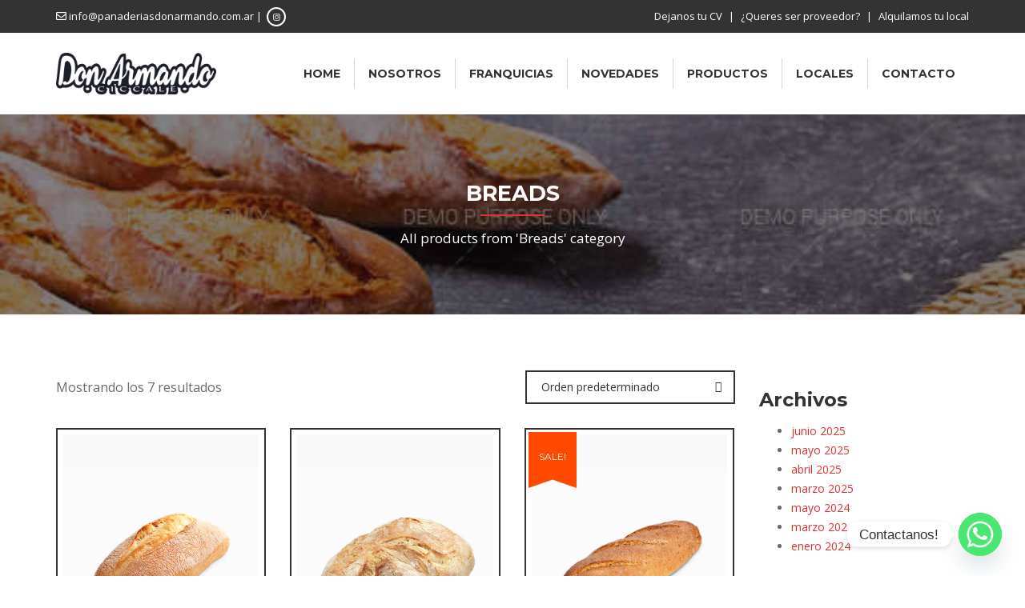

--- FILE ---
content_type: text/html; charset=UTF-8
request_url: https://panaderiasdonarmando.com.ar/product-category/breads/
body_size: 22027
content:
<!DOCTYPE html>
<html lang="es-AR">
<head>
	<meta charset="UTF-8">

	<!--[if IE]><meta http-equiv='X-UA-Compatible' content='IE=edge,chrome=1'><![endif]-->
	<meta name="viewport" content="width=device-width, initial-scale=1.0, maximum-scale=1.0, user-scalable=0">

	<link rel="pingback" href="https://panaderiasdonarmando.com.ar/xmlrpc.php">

	<meta name='robots' content='index, follow, max-image-preview:large, max-snippet:-1, max-video-preview:-1' />

<!-- Google Tag Manager for WordPress by gtm4wp.com -->
<script data-cfasync="false" data-pagespeed-no-defer>
	var gtm4wp_datalayer_name = "dataLayer";
	var dataLayer = dataLayer || [];
</script>
<!-- End Google Tag Manager for WordPress by gtm4wp.com -->
	<!-- This site is optimized with the Yoast SEO plugin v25.1 - https://yoast.com/wordpress/plugins/seo/ -->
	<title>Breads archivos - Panaderias Don Armando</title>
	<link rel="canonical" href="https://panaderiasdonarmando.com.ar/product-category/breads/" />
	<meta property="og:locale" content="es_ES" />
	<meta property="og:type" content="article" />
	<meta property="og:title" content="Breads archivos - Panaderias Don Armando" />
	<meta property="og:url" content="https://panaderiasdonarmando.com.ar/product-category/breads/" />
	<meta property="og:site_name" content="Panaderias Don Armando" />
	<meta name="twitter:card" content="summary_large_image" />
	<script type="application/ld+json" class="yoast-schema-graph">{"@context":"https://schema.org","@graph":[{"@type":"CollectionPage","@id":"https://panaderiasdonarmando.com.ar/product-category/breads/","url":"https://panaderiasdonarmando.com.ar/product-category/breads/","name":"Breads archivos - Panaderias Don Armando","isPartOf":{"@id":"https://panaderiasdonarmando.com.ar/#website"},"primaryImageOfPage":{"@id":"https://panaderiasdonarmando.com.ar/product-category/breads/#primaryimage"},"image":{"@id":"https://panaderiasdonarmando.com.ar/product-category/breads/#primaryimage"},"thumbnailUrl":"https://panaderiasdonarmando.com.ar/wp-content/uploads/2017/11/bread-3.jpg","breadcrumb":{"@id":"https://panaderiasdonarmando.com.ar/product-category/breads/#breadcrumb"},"inLanguage":"es-AR"},{"@type":"ImageObject","inLanguage":"es-AR","@id":"https://panaderiasdonarmando.com.ar/product-category/breads/#primaryimage","url":"https://panaderiasdonarmando.com.ar/wp-content/uploads/2017/11/bread-3.jpg","contentUrl":"https://panaderiasdonarmando.com.ar/wp-content/uploads/2017/11/bread-3.jpg","width":800,"height":800},{"@type":"BreadcrumbList","@id":"https://panaderiasdonarmando.com.ar/product-category/breads/#breadcrumb","itemListElement":[{"@type":"ListItem","position":1,"name":"Inicio","item":"https://panaderiasdonarmando.com.ar/"},{"@type":"ListItem","position":2,"name":"Breads"}]},{"@type":"WebSite","@id":"https://panaderiasdonarmando.com.ar/#website","url":"https://panaderiasdonarmando.com.ar/","name":"Panaderias Don Armando","description":"Franquicias de Panaderias Don Armando","publisher":{"@id":"https://panaderiasdonarmando.com.ar/#organization"},"potentialAction":[{"@type":"SearchAction","target":{"@type":"EntryPoint","urlTemplate":"https://panaderiasdonarmando.com.ar/?s={search_term_string}"},"query-input":{"@type":"PropertyValueSpecification","valueRequired":true,"valueName":"search_term_string"}}],"inLanguage":"es-AR"},{"@type":"Organization","@id":"https://panaderiasdonarmando.com.ar/#organization","name":"Panaderias Don Armando","url":"https://panaderiasdonarmando.com.ar/","logo":{"@type":"ImageObject","inLanguage":"es-AR","@id":"https://panaderiasdonarmando.com.ar/#/schema/logo/image/","url":"https://panaderiasdonarmando.com.ar/wp-content/uploads/2022/05/cropped-Nuevo-proyecto.png","contentUrl":"https://panaderiasdonarmando.com.ar/wp-content/uploads/2022/05/cropped-Nuevo-proyecto.png","width":512,"height":512,"caption":"Panaderias Don Armando"},"image":{"@id":"https://panaderiasdonarmando.com.ar/#/schema/logo/image/"},"sameAs":["https://instagram.com/panaderiasdonarmando"]}]}</script>
	<!-- / Yoast SEO plugin. -->


<link rel='dns-prefetch' href='//fonts.googleapis.com' />
<link rel="alternate" type="application/rss+xml" title="Panaderias Don Armando &raquo; Feed" href="https://panaderiasdonarmando.com.ar/feed/" />
<link rel="alternate" type="application/rss+xml" title="Panaderias Don Armando &raquo; RSS de los comentarios" href="https://panaderiasdonarmando.com.ar/comments/feed/" />
<link rel="alternate" type="application/rss+xml" title="Panaderias Don Armando &raquo; Breads Categoría Feed" href="https://panaderiasdonarmando.com.ar/product-category/breads/feed/" />
<style id='wp-img-auto-sizes-contain-inline-css' type='text/css'>
img:is([sizes=auto i],[sizes^="auto," i]){contain-intrinsic-size:3000px 1500px}
/*# sourceURL=wp-img-auto-sizes-contain-inline-css */
</style>
<link rel='stylesheet' id='sgr-css' href='https://panaderiasdonarmando.com.ar/wp-content/plugins/simple-google-recaptcha/sgr.css?ver=1673266748' type='text/css' media='all' />
<style id='wp-emoji-styles-inline-css' type='text/css'>

	img.wp-smiley, img.emoji {
		display: inline !important;
		border: none !important;
		box-shadow: none !important;
		height: 1em !important;
		width: 1em !important;
		margin: 0 0.07em !important;
		vertical-align: -0.1em !important;
		background: none !important;
		padding: 0 !important;
	}
/*# sourceURL=wp-emoji-styles-inline-css */
</style>
<style id='wp-block-library-inline-css' type='text/css'>
:root{--wp-block-synced-color:#7a00df;--wp-block-synced-color--rgb:122,0,223;--wp-bound-block-color:var(--wp-block-synced-color);--wp-editor-canvas-background:#ddd;--wp-admin-theme-color:#007cba;--wp-admin-theme-color--rgb:0,124,186;--wp-admin-theme-color-darker-10:#006ba1;--wp-admin-theme-color-darker-10--rgb:0,107,160.5;--wp-admin-theme-color-darker-20:#005a87;--wp-admin-theme-color-darker-20--rgb:0,90,135;--wp-admin-border-width-focus:2px}@media (min-resolution:192dpi){:root{--wp-admin-border-width-focus:1.5px}}.wp-element-button{cursor:pointer}:root .has-very-light-gray-background-color{background-color:#eee}:root .has-very-dark-gray-background-color{background-color:#313131}:root .has-very-light-gray-color{color:#eee}:root .has-very-dark-gray-color{color:#313131}:root .has-vivid-green-cyan-to-vivid-cyan-blue-gradient-background{background:linear-gradient(135deg,#00d084,#0693e3)}:root .has-purple-crush-gradient-background{background:linear-gradient(135deg,#34e2e4,#4721fb 50%,#ab1dfe)}:root .has-hazy-dawn-gradient-background{background:linear-gradient(135deg,#faaca8,#dad0ec)}:root .has-subdued-olive-gradient-background{background:linear-gradient(135deg,#fafae1,#67a671)}:root .has-atomic-cream-gradient-background{background:linear-gradient(135deg,#fdd79a,#004a59)}:root .has-nightshade-gradient-background{background:linear-gradient(135deg,#330968,#31cdcf)}:root .has-midnight-gradient-background{background:linear-gradient(135deg,#020381,#2874fc)}:root{--wp--preset--font-size--normal:16px;--wp--preset--font-size--huge:42px}.has-regular-font-size{font-size:1em}.has-larger-font-size{font-size:2.625em}.has-normal-font-size{font-size:var(--wp--preset--font-size--normal)}.has-huge-font-size{font-size:var(--wp--preset--font-size--huge)}.has-text-align-center{text-align:center}.has-text-align-left{text-align:left}.has-text-align-right{text-align:right}.has-fit-text{white-space:nowrap!important}#end-resizable-editor-section{display:none}.aligncenter{clear:both}.items-justified-left{justify-content:flex-start}.items-justified-center{justify-content:center}.items-justified-right{justify-content:flex-end}.items-justified-space-between{justify-content:space-between}.screen-reader-text{border:0;clip-path:inset(50%);height:1px;margin:-1px;overflow:hidden;padding:0;position:absolute;width:1px;word-wrap:normal!important}.screen-reader-text:focus{background-color:#ddd;clip-path:none;color:#444;display:block;font-size:1em;height:auto;left:5px;line-height:normal;padding:15px 23px 14px;text-decoration:none;top:5px;width:auto;z-index:100000}html :where(.has-border-color){border-style:solid}html :where([style*=border-top-color]){border-top-style:solid}html :where([style*=border-right-color]){border-right-style:solid}html :where([style*=border-bottom-color]){border-bottom-style:solid}html :where([style*=border-left-color]){border-left-style:solid}html :where([style*=border-width]){border-style:solid}html :where([style*=border-top-width]){border-top-style:solid}html :where([style*=border-right-width]){border-right-style:solid}html :where([style*=border-bottom-width]){border-bottom-style:solid}html :where([style*=border-left-width]){border-left-style:solid}html :where(img[class*=wp-image-]){height:auto;max-width:100%}:where(figure){margin:0 0 1em}html :where(.is-position-sticky){--wp-admin--admin-bar--position-offset:var(--wp-admin--admin-bar--height,0px)}@media screen and (max-width:600px){html :where(.is-position-sticky){--wp-admin--admin-bar--position-offset:0px}}

/*# sourceURL=wp-block-library-inline-css */
</style><style id='wp-block-archives-inline-css' type='text/css'>
.wp-block-archives{box-sizing:border-box}.wp-block-archives-dropdown label{display:block}
/*# sourceURL=https://panaderiasdonarmando.com.ar/wp-includes/blocks/archives/style.min.css */
</style>
<style id='wp-block-categories-inline-css' type='text/css'>
.wp-block-categories{box-sizing:border-box}.wp-block-categories.alignleft{margin-right:2em}.wp-block-categories.alignright{margin-left:2em}.wp-block-categories.wp-block-categories-dropdown.aligncenter{text-align:center}.wp-block-categories .wp-block-categories__label{display:block;width:100%}
/*# sourceURL=https://panaderiasdonarmando.com.ar/wp-includes/blocks/categories/style.min.css */
</style>
<style id='wp-block-heading-inline-css' type='text/css'>
h1:where(.wp-block-heading).has-background,h2:where(.wp-block-heading).has-background,h3:where(.wp-block-heading).has-background,h4:where(.wp-block-heading).has-background,h5:where(.wp-block-heading).has-background,h6:where(.wp-block-heading).has-background{padding:1.25em 2.375em}h1.has-text-align-left[style*=writing-mode]:where([style*=vertical-lr]),h1.has-text-align-right[style*=writing-mode]:where([style*=vertical-rl]),h2.has-text-align-left[style*=writing-mode]:where([style*=vertical-lr]),h2.has-text-align-right[style*=writing-mode]:where([style*=vertical-rl]),h3.has-text-align-left[style*=writing-mode]:where([style*=vertical-lr]),h3.has-text-align-right[style*=writing-mode]:where([style*=vertical-rl]),h4.has-text-align-left[style*=writing-mode]:where([style*=vertical-lr]),h4.has-text-align-right[style*=writing-mode]:where([style*=vertical-rl]),h5.has-text-align-left[style*=writing-mode]:where([style*=vertical-lr]),h5.has-text-align-right[style*=writing-mode]:where([style*=vertical-rl]),h6.has-text-align-left[style*=writing-mode]:where([style*=vertical-lr]),h6.has-text-align-right[style*=writing-mode]:where([style*=vertical-rl]){rotate:180deg}
/*# sourceURL=https://panaderiasdonarmando.com.ar/wp-includes/blocks/heading/style.min.css */
</style>
<style id='wp-block-group-inline-css' type='text/css'>
.wp-block-group{box-sizing:border-box}:where(.wp-block-group.wp-block-group-is-layout-constrained){position:relative}
/*# sourceURL=https://panaderiasdonarmando.com.ar/wp-includes/blocks/group/style.min.css */
</style>
<link rel='stylesheet' id='wc-blocks-style-css' href='https://panaderiasdonarmando.com.ar/wp-content/plugins/woocommerce/assets/client/blocks/wc-blocks.css?ver=wc-10.4.3' type='text/css' media='all' />
<style id='global-styles-inline-css' type='text/css'>
:root{--wp--preset--aspect-ratio--square: 1;--wp--preset--aspect-ratio--4-3: 4/3;--wp--preset--aspect-ratio--3-4: 3/4;--wp--preset--aspect-ratio--3-2: 3/2;--wp--preset--aspect-ratio--2-3: 2/3;--wp--preset--aspect-ratio--16-9: 16/9;--wp--preset--aspect-ratio--9-16: 9/16;--wp--preset--color--black: #000000;--wp--preset--color--cyan-bluish-gray: #abb8c3;--wp--preset--color--white: #ffffff;--wp--preset--color--pale-pink: #f78da7;--wp--preset--color--vivid-red: #cf2e2e;--wp--preset--color--luminous-vivid-orange: #ff6900;--wp--preset--color--luminous-vivid-amber: #fcb900;--wp--preset--color--light-green-cyan: #7bdcb5;--wp--preset--color--vivid-green-cyan: #00d084;--wp--preset--color--pale-cyan-blue: #8ed1fc;--wp--preset--color--vivid-cyan-blue: #0693e3;--wp--preset--color--vivid-purple: #9b51e0;--wp--preset--gradient--vivid-cyan-blue-to-vivid-purple: linear-gradient(135deg,rgb(6,147,227) 0%,rgb(155,81,224) 100%);--wp--preset--gradient--light-green-cyan-to-vivid-green-cyan: linear-gradient(135deg,rgb(122,220,180) 0%,rgb(0,208,130) 100%);--wp--preset--gradient--luminous-vivid-amber-to-luminous-vivid-orange: linear-gradient(135deg,rgb(252,185,0) 0%,rgb(255,105,0) 100%);--wp--preset--gradient--luminous-vivid-orange-to-vivid-red: linear-gradient(135deg,rgb(255,105,0) 0%,rgb(207,46,46) 100%);--wp--preset--gradient--very-light-gray-to-cyan-bluish-gray: linear-gradient(135deg,rgb(238,238,238) 0%,rgb(169,184,195) 100%);--wp--preset--gradient--cool-to-warm-spectrum: linear-gradient(135deg,rgb(74,234,220) 0%,rgb(151,120,209) 20%,rgb(207,42,186) 40%,rgb(238,44,130) 60%,rgb(251,105,98) 80%,rgb(254,248,76) 100%);--wp--preset--gradient--blush-light-purple: linear-gradient(135deg,rgb(255,206,236) 0%,rgb(152,150,240) 100%);--wp--preset--gradient--blush-bordeaux: linear-gradient(135deg,rgb(254,205,165) 0%,rgb(254,45,45) 50%,rgb(107,0,62) 100%);--wp--preset--gradient--luminous-dusk: linear-gradient(135deg,rgb(255,203,112) 0%,rgb(199,81,192) 50%,rgb(65,88,208) 100%);--wp--preset--gradient--pale-ocean: linear-gradient(135deg,rgb(255,245,203) 0%,rgb(182,227,212) 50%,rgb(51,167,181) 100%);--wp--preset--gradient--electric-grass: linear-gradient(135deg,rgb(202,248,128) 0%,rgb(113,206,126) 100%);--wp--preset--gradient--midnight: linear-gradient(135deg,rgb(2,3,129) 0%,rgb(40,116,252) 100%);--wp--preset--font-size--small: 13px;--wp--preset--font-size--medium: 20px;--wp--preset--font-size--large: 36px;--wp--preset--font-size--x-large: 42px;--wp--preset--spacing--20: 0.44rem;--wp--preset--spacing--30: 0.67rem;--wp--preset--spacing--40: 1rem;--wp--preset--spacing--50: 1.5rem;--wp--preset--spacing--60: 2.25rem;--wp--preset--spacing--70: 3.38rem;--wp--preset--spacing--80: 5.06rem;--wp--preset--shadow--natural: 6px 6px 9px rgba(0, 0, 0, 0.2);--wp--preset--shadow--deep: 12px 12px 50px rgba(0, 0, 0, 0.4);--wp--preset--shadow--sharp: 6px 6px 0px rgba(0, 0, 0, 0.2);--wp--preset--shadow--outlined: 6px 6px 0px -3px rgb(255, 255, 255), 6px 6px rgb(0, 0, 0);--wp--preset--shadow--crisp: 6px 6px 0px rgb(0, 0, 0);}:where(.is-layout-flex){gap: 0.5em;}:where(.is-layout-grid){gap: 0.5em;}body .is-layout-flex{display: flex;}.is-layout-flex{flex-wrap: wrap;align-items: center;}.is-layout-flex > :is(*, div){margin: 0;}body .is-layout-grid{display: grid;}.is-layout-grid > :is(*, div){margin: 0;}:where(.wp-block-columns.is-layout-flex){gap: 2em;}:where(.wp-block-columns.is-layout-grid){gap: 2em;}:where(.wp-block-post-template.is-layout-flex){gap: 1.25em;}:where(.wp-block-post-template.is-layout-grid){gap: 1.25em;}.has-black-color{color: var(--wp--preset--color--black) !important;}.has-cyan-bluish-gray-color{color: var(--wp--preset--color--cyan-bluish-gray) !important;}.has-white-color{color: var(--wp--preset--color--white) !important;}.has-pale-pink-color{color: var(--wp--preset--color--pale-pink) !important;}.has-vivid-red-color{color: var(--wp--preset--color--vivid-red) !important;}.has-luminous-vivid-orange-color{color: var(--wp--preset--color--luminous-vivid-orange) !important;}.has-luminous-vivid-amber-color{color: var(--wp--preset--color--luminous-vivid-amber) !important;}.has-light-green-cyan-color{color: var(--wp--preset--color--light-green-cyan) !important;}.has-vivid-green-cyan-color{color: var(--wp--preset--color--vivid-green-cyan) !important;}.has-pale-cyan-blue-color{color: var(--wp--preset--color--pale-cyan-blue) !important;}.has-vivid-cyan-blue-color{color: var(--wp--preset--color--vivid-cyan-blue) !important;}.has-vivid-purple-color{color: var(--wp--preset--color--vivid-purple) !important;}.has-black-background-color{background-color: var(--wp--preset--color--black) !important;}.has-cyan-bluish-gray-background-color{background-color: var(--wp--preset--color--cyan-bluish-gray) !important;}.has-white-background-color{background-color: var(--wp--preset--color--white) !important;}.has-pale-pink-background-color{background-color: var(--wp--preset--color--pale-pink) !important;}.has-vivid-red-background-color{background-color: var(--wp--preset--color--vivid-red) !important;}.has-luminous-vivid-orange-background-color{background-color: var(--wp--preset--color--luminous-vivid-orange) !important;}.has-luminous-vivid-amber-background-color{background-color: var(--wp--preset--color--luminous-vivid-amber) !important;}.has-light-green-cyan-background-color{background-color: var(--wp--preset--color--light-green-cyan) !important;}.has-vivid-green-cyan-background-color{background-color: var(--wp--preset--color--vivid-green-cyan) !important;}.has-pale-cyan-blue-background-color{background-color: var(--wp--preset--color--pale-cyan-blue) !important;}.has-vivid-cyan-blue-background-color{background-color: var(--wp--preset--color--vivid-cyan-blue) !important;}.has-vivid-purple-background-color{background-color: var(--wp--preset--color--vivid-purple) !important;}.has-black-border-color{border-color: var(--wp--preset--color--black) !important;}.has-cyan-bluish-gray-border-color{border-color: var(--wp--preset--color--cyan-bluish-gray) !important;}.has-white-border-color{border-color: var(--wp--preset--color--white) !important;}.has-pale-pink-border-color{border-color: var(--wp--preset--color--pale-pink) !important;}.has-vivid-red-border-color{border-color: var(--wp--preset--color--vivid-red) !important;}.has-luminous-vivid-orange-border-color{border-color: var(--wp--preset--color--luminous-vivid-orange) !important;}.has-luminous-vivid-amber-border-color{border-color: var(--wp--preset--color--luminous-vivid-amber) !important;}.has-light-green-cyan-border-color{border-color: var(--wp--preset--color--light-green-cyan) !important;}.has-vivid-green-cyan-border-color{border-color: var(--wp--preset--color--vivid-green-cyan) !important;}.has-pale-cyan-blue-border-color{border-color: var(--wp--preset--color--pale-cyan-blue) !important;}.has-vivid-cyan-blue-border-color{border-color: var(--wp--preset--color--vivid-cyan-blue) !important;}.has-vivid-purple-border-color{border-color: var(--wp--preset--color--vivid-purple) !important;}.has-vivid-cyan-blue-to-vivid-purple-gradient-background{background: var(--wp--preset--gradient--vivid-cyan-blue-to-vivid-purple) !important;}.has-light-green-cyan-to-vivid-green-cyan-gradient-background{background: var(--wp--preset--gradient--light-green-cyan-to-vivid-green-cyan) !important;}.has-luminous-vivid-amber-to-luminous-vivid-orange-gradient-background{background: var(--wp--preset--gradient--luminous-vivid-amber-to-luminous-vivid-orange) !important;}.has-luminous-vivid-orange-to-vivid-red-gradient-background{background: var(--wp--preset--gradient--luminous-vivid-orange-to-vivid-red) !important;}.has-very-light-gray-to-cyan-bluish-gray-gradient-background{background: var(--wp--preset--gradient--very-light-gray-to-cyan-bluish-gray) !important;}.has-cool-to-warm-spectrum-gradient-background{background: var(--wp--preset--gradient--cool-to-warm-spectrum) !important;}.has-blush-light-purple-gradient-background{background: var(--wp--preset--gradient--blush-light-purple) !important;}.has-blush-bordeaux-gradient-background{background: var(--wp--preset--gradient--blush-bordeaux) !important;}.has-luminous-dusk-gradient-background{background: var(--wp--preset--gradient--luminous-dusk) !important;}.has-pale-ocean-gradient-background{background: var(--wp--preset--gradient--pale-ocean) !important;}.has-electric-grass-gradient-background{background: var(--wp--preset--gradient--electric-grass) !important;}.has-midnight-gradient-background{background: var(--wp--preset--gradient--midnight) !important;}.has-small-font-size{font-size: var(--wp--preset--font-size--small) !important;}.has-medium-font-size{font-size: var(--wp--preset--font-size--medium) !important;}.has-large-font-size{font-size: var(--wp--preset--font-size--large) !important;}.has-x-large-font-size{font-size: var(--wp--preset--font-size--x-large) !important;}
/*# sourceURL=global-styles-inline-css */
</style>

<style id='classic-theme-styles-inline-css' type='text/css'>
/*! This file is auto-generated */
.wp-block-button__link{color:#fff;background-color:#32373c;border-radius:9999px;box-shadow:none;text-decoration:none;padding:calc(.667em + 2px) calc(1.333em + 2px);font-size:1.125em}.wp-block-file__button{background:#32373c;color:#fff;text-decoration:none}
/*# sourceURL=/wp-includes/css/classic-themes.min.css */
</style>
<link rel='stylesheet' id='contact-form-7-css' href='https://panaderiasdonarmando.com.ar/wp-content/plugins/contact-form-7/includes/css/styles.css?ver=6.0.6' type='text/css' media='all' />
<link rel='stylesheet' id='woocommerce-layout-css' href='https://panaderiasdonarmando.com.ar/wp-content/plugins/woocommerce/assets/css/woocommerce-layout.css?ver=10.4.3' type='text/css' media='all' />
<link rel='stylesheet' id='woocommerce-smallscreen-css' href='https://panaderiasdonarmando.com.ar/wp-content/plugins/woocommerce/assets/css/woocommerce-smallscreen.css?ver=10.4.3' type='text/css' media='only screen and (max-width: 768px)' />
<link rel='stylesheet' id='woocommerce-general-css' href='https://panaderiasdonarmando.com.ar/wp-content/plugins/woocommerce/assets/css/woocommerce.css?ver=10.4.3' type='text/css' media='all' />
<style id='woocommerce-inline-inline-css' type='text/css'>
.woocommerce form .form-row .required { visibility: visible; }
/*# sourceURL=woocommerce-inline-inline-css */
</style>
<link rel='stylesheet' id='bakery-fonts-css' href='https://fonts.googleapis.com/css?family=Open+Sans%3A400%2C400i%2C600%2C600i%2C700%2C700i%7CMontserrat%3A400%2C500%2C600%2C700&#038;subset=latin%2Clatin-ext&#038;ver=2.7' type='text/css' media='all' />
<link rel='stylesheet' id='mediaelement-css' href='https://panaderiasdonarmando.com.ar/wp-includes/js/mediaelement/mediaelementplayer-legacy.min.css?ver=4.2.17' type='text/css' media='all' />
<link rel='stylesheet' id='wp-mediaelement-css' href='https://panaderiasdonarmando.com.ar/wp-includes/js/mediaelement/wp-mediaelement.min.css?ver=6.9' type='text/css' media='all' />
<link rel='stylesheet' id='font-milingona-css' href='https://panaderiasdonarmando.com.ar/wp-content/themes/bakery/assets/lib/font-milingona/css/font-milingona.css?ver=1.0' type='text/css' media='all' />
<link rel='stylesheet' id='font-awesome-v4-shims-css' href='https://panaderiasdonarmando.com.ar/wp-content/themes/bakery/assets/lib/font-awesome/css/v4-shims.min.css?ver=5.15.4' type='text/css' media='all' />
<link rel='stylesheet' id='font-awesome-css' href='https://panaderiasdonarmando.com.ar/wp-content/themes/bakery/assets/lib/font-awesome/css/all.min.css?ver=5.15.4' type='text/css' media='all' />
<link rel='stylesheet' id='font-bakery-css' href='https://panaderiasdonarmando.com.ar/wp-content/themes/bakery/assets/lib/font-bakery/css/font-bakery.css?ver=2.7' type='text/css' media='all' />
<link rel='stylesheet' id='bootstrap-css' href='https://panaderiasdonarmando.com.ar/wp-content/themes/bakery/assets/lib/bootstrap/css/bootstrap.min.css?ver=3.3.6' type='text/css' media='all' />
<link rel='stylesheet' id='bootstrap-datepicker-css' href='https://panaderiasdonarmando.com.ar/wp-content/themes/bakery/assets/lib/bootstrap-datepicker/bootstrap-datepicker.css?ver=1.5' type='text/css' media='all' />
<link rel='stylesheet' id='bootstrap-timepicker-css' href='https://panaderiasdonarmando.com.ar/wp-content/themes/bakery/assets/lib/bootstrap-timepicker/bootstrap-timepicker.min.css?ver=0.2.6' type='text/css' media='all' />
<link rel='stylesheet' id='magnific-popup-css' href='https://panaderiasdonarmando.com.ar/wp-content/themes/bakery/assets/lib/magnific-popup/magnific-popup.min.css?ver=1.1.0' type='text/css' media='all' />
<link rel='stylesheet' id='owl-carousel-css' href='https://panaderiasdonarmando.com.ar/wp-content/themes/bakery/assets/lib/owl-carousel/owl.carousel.min.css?ver=1.3.3' type='text/css' media='all' />
<link rel='stylesheet' id='select2-css' href='https://panaderiasdonarmando.com.ar/wp-content/themes/bakery/assets/lib/select2/css/select2.min.css?ver=4.0.3' type='text/css' media='all' />
<link rel='stylesheet' id='bakery-common-css-css' href='https://panaderiasdonarmando.com.ar/wp-content/themes/bakery/assets/css/common.css?ver=2.7' type='text/css' media='all' />
<link rel='stylesheet' id='bakery-main-css' href='https://panaderiasdonarmando.com.ar/wp-content/themes/bakery/style.css?ver=2.7' type='text/css' media='all' />
<link rel='stylesheet' id='bakery-woocommerce-css' href='https://panaderiasdonarmando.com.ar/wp-content/themes/bakery/assets/css/woocommerce.css?ver=2.7' type='text/css' media='all' />
<link rel='stylesheet' id='chaty-front-css-css' href='https://panaderiasdonarmando.com.ar/wp-content/plugins/chaty/css/chaty-front.min.css?ver=3.4.11671110364' type='text/css' media='all' />
<link rel='stylesheet' id='redux-google-fonts-bakery_theme_options-css' href='https://fonts.googleapis.com/css?family=Open+Sans%3A300%2C400%2C600%2C700%2C800%2C300italic%2C400italic%2C600italic%2C700italic%2C800italic%7CMontserrat%3A100%2C200%2C300%2C400%2C500%2C600%2C700%2C800%2C900%2C100italic%2C200italic%2C300italic%2C400italic%2C500italic%2C600italic%2C700italic%2C800italic%2C900italic&#038;subset=latin&#038;ver=1764083739' type='text/css' media='all' />
<script type="text/javascript" id="sgr-js-extra">
/* <![CDATA[ */
var sgr = {"sgr_site_key":"6Ld9fzsrAAAAAI2Sdnb18nZSNWMI8Rwv6kOBBZMk"};
//# sourceURL=sgr-js-extra
/* ]]> */
</script>
<script type="text/javascript" src="https://panaderiasdonarmando.com.ar/wp-content/plugins/simple-google-recaptcha/sgr.js?ver=1673266748" id="sgr-js"></script>
<script type="text/javascript" src="https://panaderiasdonarmando.com.ar/wp-includes/js/jquery/jquery.min.js?ver=3.7.1" id="jquery-core-js"></script>
<script type="text/javascript" src="https://panaderiasdonarmando.com.ar/wp-includes/js/jquery/jquery-migrate.min.js?ver=3.4.1" id="jquery-migrate-js"></script>
<script type="text/javascript" src="https://panaderiasdonarmando.com.ar/wp-content/plugins/woocommerce/assets/js/jquery-blockui/jquery.blockUI.min.js?ver=2.7.0-wc.10.4.3" id="wc-jquery-blockui-js" data-wp-strategy="defer"></script>
<script type="text/javascript" id="wc-add-to-cart-js-extra">
/* <![CDATA[ */
var wc_add_to_cart_params = {"ajax_url":"/wp-admin/admin-ajax.php","wc_ajax_url":"/?wc-ajax=%%endpoint%%","i18n_view_cart":"Ver carrito","cart_url":"https://panaderiasdonarmando.com.ar/?page_id=1133","is_cart":"","cart_redirect_after_add":"no"};
//# sourceURL=wc-add-to-cart-js-extra
/* ]]> */
</script>
<script type="text/javascript" src="https://panaderiasdonarmando.com.ar/wp-content/plugins/woocommerce/assets/js/frontend/add-to-cart.min.js?ver=10.4.3" id="wc-add-to-cart-js" data-wp-strategy="defer"></script>
<script type="text/javascript" src="https://panaderiasdonarmando.com.ar/wp-content/plugins/woocommerce/assets/js/js-cookie/js.cookie.min.js?ver=2.1.4-wc.10.4.3" id="wc-js-cookie-js" defer="defer" data-wp-strategy="defer"></script>
<script type="text/javascript" id="woocommerce-js-extra">
/* <![CDATA[ */
var woocommerce_params = {"ajax_url":"/wp-admin/admin-ajax.php","wc_ajax_url":"/?wc-ajax=%%endpoint%%","i18n_password_show":"Mostrar contrase\u00f1a","i18n_password_hide":"Ocultar contrase\u00f1a"};
//# sourceURL=woocommerce-js-extra
/* ]]> */
</script>
<script type="text/javascript" src="https://panaderiasdonarmando.com.ar/wp-content/plugins/woocommerce/assets/js/frontend/woocommerce.min.js?ver=10.4.3" id="woocommerce-js" defer="defer" data-wp-strategy="defer"></script>
<script type="text/javascript" src="https://panaderiasdonarmando.com.ar/wp-content/plugins/js_composer/assets/js/vendors/woocommerce-add-to-cart.js?ver=6.7.0" id="vc_woocommerce-add-to-cart-js-js"></script>
<link rel="https://api.w.org/" href="https://panaderiasdonarmando.com.ar/wp-json/" /><link rel="alternate" title="JSON" type="application/json" href="https://panaderiasdonarmando.com.ar/wp-json/wp/v2/product_cat/35" /><link rel="EditURI" type="application/rsd+xml" title="RSD" href="https://panaderiasdonarmando.com.ar/xmlrpc.php?rsd" />
<meta name="generator" content="WordPress 6.9" />
<meta name="generator" content="WooCommerce 10.4.3" />
<!-- Global site tag (gtag.js) - Google Ads: 851527802 --> <script async src="https://www.googletagmanager.com/gtag/js?id=AW-851527802"></script> <script> window.dataLayer = window.dataLayer || []; function gtag(){dataLayer.push(arguments);} gtag('js', new Date()); gtag('config', 'AW-851527802'); </script>
<!-- Google Tag Manager for WordPress by gtm4wp.com -->
<!-- GTM Container placement set to manual -->
<script data-cfasync="false" data-pagespeed-no-defer type="text/javascript">
	var dataLayer_content = {"pagePostType":"product","pagePostType2":"tax-product","pageCategory":[]};
	dataLayer.push( dataLayer_content );
</script>
<script data-cfasync="false" data-pagespeed-no-defer type="text/javascript">
(function(w,d,s,l,i){w[l]=w[l]||[];w[l].push({'gtm.start':
new Date().getTime(),event:'gtm.js'});var f=d.getElementsByTagName(s)[0],
j=d.createElement(s),dl=l!='dataLayer'?'&l='+l:'';j.async=true;j.src=
'//www.googletagmanager.com/gtm.js?id='+i+dl;f.parentNode.insertBefore(j,f);
})(window,document,'script','dataLayer','GTM-PD9G63F');
</script>
<!-- End Google Tag Manager for WordPress by gtm4wp.com -->		<script>
			document.documentElement.className = document.documentElement.className.replace('no-js', 'js');
		</script>
				<style>
			.no-js img.lazyload {
				display: none;
			}

			figure.wp-block-image img.lazyloading {
				min-width: 150px;
			}

						.lazyload, .lazyloading {
				opacity: 0;
			}

			.lazyloaded {
				opacity: 1;
				transition: opacity 400ms;
				transition-delay: 0ms;
			}

					</style>
		<meta name="generator" content="Powered by Milingona" /><style type="text/css" id="bakery_footer-custom-css">.vc_custom_1509695800239{padding-top: 30px !important;background-color: #303133 !important;}.vc_custom_1506695257658{padding-top: 50px !important;background-color: #28292b !important;}.vc_custom_1648222703003{padding-left: 20px !important;}.vu_main-footer .vu_footer-logo {
    max-width: 125px;
    margin: auto;
}</style><style type="text/css" id="bakery_wc-custom-css">.vu_wc-product.vu_p-style-1 .vu_p-content,.vu_wc-product.vu_p-style-2 .vu_p-content{background-color:rgba(221,51,51,0.9)}</style>	<noscript><style>.woocommerce-product-gallery{ opacity: 1 !important; }</style></noscript>
	<meta name="generator" content="Powered by WPBakery Page Builder - drag and drop page builder for WordPress."/>
<meta name="generator" content="Powered by Slider Revolution 6.5.7 - responsive, Mobile-Friendly Slider Plugin for WordPress with comfortable drag and drop interface." />
<link rel="icon" href="https://panaderiasdonarmando.com.ar/wp-content/uploads/2022/05/cropped-Nuevo-proyecto-32x32.png" sizes="32x32" />
<link rel="icon" href="https://panaderiasdonarmando.com.ar/wp-content/uploads/2022/05/cropped-Nuevo-proyecto-192x192.png" sizes="192x192" />
<link rel="apple-touch-icon" href="https://panaderiasdonarmando.com.ar/wp-content/uploads/2022/05/cropped-Nuevo-proyecto-180x180.png" />
<meta name="msapplication-TileImage" content="https://panaderiasdonarmando.com.ar/wp-content/uploads/2022/05/cropped-Nuevo-proyecto-270x270.png" />
<script type="text/javascript">function setREVStartSize(e){
			//window.requestAnimationFrame(function() {				 
				window.RSIW = window.RSIW===undefined ? window.innerWidth : window.RSIW;	
				window.RSIH = window.RSIH===undefined ? window.innerHeight : window.RSIH;	
				try {								
					var pw = document.getElementById(e.c).parentNode.offsetWidth,
						newh;
					pw = pw===0 || isNaN(pw) ? window.RSIW : pw;
					e.tabw = e.tabw===undefined ? 0 : parseInt(e.tabw);
					e.thumbw = e.thumbw===undefined ? 0 : parseInt(e.thumbw);
					e.tabh = e.tabh===undefined ? 0 : parseInt(e.tabh);
					e.thumbh = e.thumbh===undefined ? 0 : parseInt(e.thumbh);
					e.tabhide = e.tabhide===undefined ? 0 : parseInt(e.tabhide);
					e.thumbhide = e.thumbhide===undefined ? 0 : parseInt(e.thumbhide);
					e.mh = e.mh===undefined || e.mh=="" || e.mh==="auto" ? 0 : parseInt(e.mh,0);		
					if(e.layout==="fullscreen" || e.l==="fullscreen") 						
						newh = Math.max(e.mh,window.RSIH);					
					else{					
						e.gw = Array.isArray(e.gw) ? e.gw : [e.gw];
						for (var i in e.rl) if (e.gw[i]===undefined || e.gw[i]===0) e.gw[i] = e.gw[i-1];					
						e.gh = e.el===undefined || e.el==="" || (Array.isArray(e.el) && e.el.length==0)? e.gh : e.el;
						e.gh = Array.isArray(e.gh) ? e.gh : [e.gh];
						for (var i in e.rl) if (e.gh[i]===undefined || e.gh[i]===0) e.gh[i] = e.gh[i-1];
											
						var nl = new Array(e.rl.length),
							ix = 0,						
							sl;					
						e.tabw = e.tabhide>=pw ? 0 : e.tabw;
						e.thumbw = e.thumbhide>=pw ? 0 : e.thumbw;
						e.tabh = e.tabhide>=pw ? 0 : e.tabh;
						e.thumbh = e.thumbhide>=pw ? 0 : e.thumbh;					
						for (var i in e.rl) nl[i] = e.rl[i]<window.RSIW ? 0 : e.rl[i];
						sl = nl[0];									
						for (var i in nl) if (sl>nl[i] && nl[i]>0) { sl = nl[i]; ix=i;}															
						var m = pw>(e.gw[ix]+e.tabw+e.thumbw) ? 1 : (pw-(e.tabw+e.thumbw)) / (e.gw[ix]);					
						newh =  (e.gh[ix] * m) + (e.tabh + e.thumbh);
					}
					var el = document.getElementById(e.c);
					if (el!==null && el) el.style.height = newh+"px";					
					el = document.getElementById(e.c+"_wrapper");
					if (el!==null && el) {
						el.style.height = newh+"px";
						el.style.display = "block";
					}
				} catch(e){
					console.log("Failure at Presize of Slider:" + e)
				}					   
			//});
		  };</script>
		<style type="text/css" id="wp-custom-css">
			.btn-whatsapp{
	background-color: #02A698;
	padding: 3px 6px 6px 6px;
	border-radius: 5px;
	color: #fff;
	text-decoration:none !important;
	margin-top: 10px;
	display: inline-block;
	font-size: 14px;
}
.grecaptcha-badge { 
visibility: hidden; 
}

div[style*="background-color: white"][style*="font-weight: 500"][style*="font-family: Roboto, sans-serif"][style*="top: 5px"][style*="border: 1px solid rgba(0, 0, 0, 0.12)"] {
    display: none !important;
}		</style>
		<style type="text/css" title="dynamic-css" class="options-output">body{background-color:#fff;}body{font-family:"Open Sans";text-transform:none;line-height:24px;font-weight:400;font-style:normal;color:#696969;font-size:16px;}.vu_main-menu > ul > li > a{font-family:Montserrat;text-transform:uppercase;line-height:24px;font-weight:700;font-style:normal;color:#333333;font-size:14px;}.vu_main-menu ul li ul.sub-menu li a{font-family:Montserrat;text-transform:none;line-height:20px;font-weight:500;font-style:normal;color:#555555;font-size:14px;}h1,.h1{font-family:Montserrat;text-transform:none;line-height:38px;font-weight:700;font-style:normal;color:#333333;font-size:28px;}h2,.h2{font-family:Montserrat;text-transform:none;line-height:34px;font-weight:700;font-style:normal;color:#333333;font-size:24px;}h3,.h3{font-family:Montserrat;text-transform:none;line-height:30px;font-weight:700;font-style:normal;color:#333333;font-size:20px;}h4,.h4{font-family:Montserrat;text-transform:none;line-height:27px;font-weight:700;font-style:normal;color:#333333;font-size:17px;}h5{font-family:Montserrat;text-transform:none;line-height:26px;font-weight:700;font-style:normal;color:#333333;font-size:16px;}h6{font-family:Montserrat;text-transform:none;line-height:24px;font-weight:700;font-style:normal;color:#333333;font-size:14px;}.vu_tabs .vu_t-nav li a,.vu_tour .vu_t-wrapper .vu_t-nav a,.vu_product.vu_p-style-2 .vu_p-label,.vu_product.vu_p-style-3 .vu_p-label,.vu_product.vu_p-style-4 .vu_p-label,.vu_product.vu_p-style-5 .vu_p-label,.vu_special-offer .vu_so-item-price,.vu_special-offer .vu_so-item-label,.vu_pricing-table .vu_pt-title,.btn,.vu_counter .vu_c-holder,.vu_error-page .vu_ep-404,.woocommerce input.button,.woocommerce button.button,.woocommerce a.button,.woocommerce div.product p.price,.woocommerce div.product span.price,.woocommerce table.shop_table th,.woocommerce-cart .cart-collaterals .cart_totals table th,.woocommerce table.order_details thead th,.woocommerce table.woocommerce-checkout-review-order-table thead th,.vu_wc-product .vu_p-label,.vu_wc-product-label{font-family:Montserrat;}.vu_top-bar{background-color:#333333;}.vu_top-bar{color:#ffffff;}.vu_main-menu-container{padding-top:25px;padding-bottom:25px;}.vu_main-menu ul li ul.sub-menu li a,.vu_main-menu .vu_mega-menu > ul.sub-menu{background-color:#efefef;}.vu_menu-affix.affix .vu_main-menu-container{padding-top:20px;padding-bottom:20px;}</style><style type="text/css" id="bakery_custom-css">:root{--primary-color:#d33;--secondary-color:#333;--tertiary-color:#ff4800}.vu_main-menu>ul>li{border-left:1px solid rgba(51,51,51,0.2)}.vu_team-member.vu_tm-style-1 .vu_tm-social-networks{background-color:rgba(51,51,51,0.6)}.vu_team-member.vu_tm-style-2:after{background-color:rgba(51,51,51,0.8)}.vu_team-member.vu_tm-style-3 .vu_tm-social-networks{background-color:rgba(51,51,51,0.6)}.vu_product.vu_p-style-1 .vu_p-image .vu_p-i-cover{background-color:rgba(221,51,51,0.6)}.vu_product.vu_p-style-2 .vu_p-content,.vu_product.vu_p-style-3 .vu_p-content{background-color:rgba(221,51,51,0.9)}.vu_gallery-item .vu_gi-details-container{background-color:rgba(221,51,51,0.8)}.vu_main-header:not(.vu_mh-type-3) .vu_main-menu-container .vu_logo-container,.vu_main-header.vu_mh-type-3 .vu_main-menu-container .vu_logo-container .vu_site-logo{width:200px}.vu_main-menu-container .vu_logo-container img{max-width:200px}.vu_main-header:not(.vu_mh-type-3) .vu_menu-affix.affix .vu_main-menu-container .vu_logo-container,.vu_main-header.vu_mh-type-3 .vu_menu-affix.affix .vu_main-menu-container .vu_logo-container .vu_site-logo{width:150px}.vu_menu-affix.affix .vu_main-menu-container .vu_logo-container img{max-width:150px}.vu_main-menu ul li ul.sub-menu{width:220px}@media (max-width:1000px){.vu_main-menu{display:none!important}.vu_mm-open,.vu_search-icon.vu_si-responsive,.vu_wc-menu-item.vu_wc-responsive{display:block!important}.vu_main-menu-container .vu_logo-container{padding-right:68px!important}.vu_site-with-search-icon .vu_main-menu-container .vu_logo-container{padding-right:130px!important}.vu_wc-with-basket-icon .vu_main-menu-container .vu_logo-container{padding-left:68px!important}.vu_site-with-search-icon.vu_wc-with-basket-icon .vu_main-menu-container .vu_logo-container{padding-left:130px!important}}.vu_page-header.vu_ph-with-bg:before{background-color:rgba(10,10,10,0.5)}.vu_page-header.vu_ph-style-default,.vu_page-header.vu_ph-style-custom .vu_ph-container{height:250px}.vu_client img{opacity:0.5;width:50%}.vu_main-menu-container .vu_mm-top-right{padding-left:20px}.vu_main-menu-container .vu_mm-top-left{padding-right:20px}.home-why h2{font-size:30px!important}.home-why p{font-size:20px!important}.home-box-franquicia .vu_ib-content .vu_ib-title{font-size:20px;margin-bottom:20px}.home-box-franquicia .vu_ib-content .vu_ib-description p{text-align:left!important;min-height:170px}.home-productos .vu_h-heading{font-size:30px!important}.home-productos .vu_h-subheading p{font-size:20px!important}.vu_column.vu_c-valign-bottom{-webkit-align-self:center!important;-ms-flex-item-align:center!important;align-self:center!important}.vu_icon-box .vu_ib-content .vu_ib-title{font-size:18px!important}.vu_icon-box .vu_ib-content .vu_ib-description p{font-size:17px!important}.counter-home{padding-top:0!important}.counter-home span{font-size:58px!important;font-weight:700!important}.counter-home p{font-size:25px!important;text-transform:uppercase;letter-spacing:1px;color:#db3030 !importan}.custom-image-local img{max-height:550px!important;width:auto!important;margin-bottom:20px}.img-about img{height:500px;object-fit:cover}}.vu_page-header.vu_ph-with-border::before{box-shadow:none!important}.contact-franquicia h2{font-size:24px!important}.title{margin-top:50px!important}.title h2{font-size:38px!important}.vu_product.vu_p-style-2 .vu_p-name,.vu_product.vu_p-style-3 .vu_p-name,.vu_product.vu_p-style-4 .vu_p-name,.vu_product.vu_p-style-5 .vu_p-name{font-size:15px!important}#locales-list{height:700px;overflow:auto}@media (max-width:767px){#locales-list{margin-bottom:30px;padding-left:25px;padding-right:25px}.vu_main-menu-container .vu_logo-container img{max-width:170px}.mt-xs-10{margin-top:10px}.vu_top-bar{display:none}.vu_heading .vu_h-heading{line-height:1}.home-box-franquicia .vu_ib-content .vu_ib-description p{min-height:auto}.custom-map{margin-top:40px;margin-bottom:40px}}</style><noscript><style> .wpb_animate_when_almost_visible { opacity: 1; }</style></noscript><link rel='stylesheet' id='js_composer_front-css' href='https://panaderiasdonarmando.com.ar/wp-content/plugins/js_composer/assets/css/js_composer.min.css?ver=6.7.0' type='text/css' media='all' />
<link rel='stylesheet' id='rs-plugin-settings-css' href='https://panaderiasdonarmando.com.ar/wp-content/plugins/revslider/public/assets/css/rs6.css?ver=6.5.7' type='text/css' media='all' />
<style id='rs-plugin-settings-inline-css' type='text/css'>
#rs-demo-id {}
/*# sourceURL=rs-plugin-settings-inline-css */
</style>
</head>
<body class="archive tax-product_cat term-breads term-35 wp-theme-bakery theme-bakery woocommerce woocommerce-page woocommerce-no-js vu_site-skin-light vu_site-layout-full vu_wc-shop-display-products vu_wc-category-display-products wpb-js-composer js-comp-ver-6.7.0 vc_responsive" itemscope="itemscope" itemtype="https://schema.org/WebPage">
	
<!-- GTM Container placement set to manual -->
<!-- Google Tag Manager (noscript) -->
				<noscript><iframe src="https://www.googletagmanager.com/ns.html?id=GTM-PD9G63F" height="0" width="0" style="display:none;visibility:hidden" aria-hidden="true"></iframe></noscript>
<!-- End Google Tag Manager (noscript) -->
		
	<!-- Main Container -->
	<div class="vu_main-container">

		
		<!-- Header -->
		<header id="vu_main-header" class="vu_main-header vu_mh-layout-boxed vu_mh-type-2" role="banner" itemscope="itemscope" itemtype="https://schema.org/WPHeader">
							<div class="vu_top-bar vu_tb-layout-boxed">
					<div class="container">
						<div class="row">
														<div class="vu_tb-left col-md-7">
								<i class="fa fa-envelope-o"></i>  info@panaderiasdonarmando.com.ar</span> | 
<div class="vu_social-icon m-r-0"><a href="https://instagram.com/panaderiasdonarmando" target="_blank"><i class="fa fa-instagram"></i></a></div>							</div>
							<div class="vu_tb-right col-md-5">
								<div class="">
<a href="https://panaderiasdonarmando.com.ar/dejanos-tu-cv/">
Dejanos tu CV
</a>
<span style="margin-left:5px;margin-right:5px">|</span>
<a href="https://panaderiasdonarmando.com.ar/contacto/">
¿Queres ser proveedor?
</a>
<span style="margin-left:5px;margin-right:5px">|</span>
<a href="https://panaderiasdonarmando.com.ar/contacto/">
Alquilamos tu local
</a>

</div>							</div>
						</div>
					</div>
				</div>
			
			<div class="container">
				<div id="vu_menu-affix" class="vu_menu-affix" data-spy="affix" data-offset-top="200">
					<div class="vu_main-menu-container">
						<div class="vu_d-tr">
							
							<div class="vu_logo-container vu_d-td"> 
								<div class="vu_site-logo">
									<a href="https://panaderiasdonarmando.com.ar/">
										<img class="vu_sl-dark lazyload" alt="site-logo-dark" width="2048" height="531" data-src="https://panaderiasdonarmando.com.ar/wp-content/uploads/2022/03/Nuevo-proyecto.png" src="[data-uri]" style="--smush-placeholder-width: 2048px; --smush-placeholder-aspect-ratio: 2048/531;">
										<img class="vu_sl-light lazyload" alt="site-logo-light" width="2048" height="531" data-src="https://panaderiasdonarmando.com.ar/wp-content/uploads/2022/03/Nuevo-proyecto.png" src="[data-uri]" style="--smush-placeholder-width: 2048px; --smush-placeholder-aspect-ratio: 2048/531;">
																					<img class="vu_sl-small lazyload" alt="site-logo-small" width="2048" height="531" data-src="https://panaderiasdonarmando.com.ar/wp-content/uploads/2022/03/Nuevo-proyecto.png" src="[data-uri]" style="--smush-placeholder-width: 2048px; --smush-placeholder-aspect-ratio: 2048/531;">
																			</a>
								</div>
								
								<a href="#" class="vu_mm-toggle vu_mm-open"><i class="fa fa-bars" aria-hidden="true"></i></a>

								
															</div>

															<nav class="vu_main-menu vu_mm-top-full vu_d-td text-right" role="navigation" itemscope="itemscope" itemtype="https://schema.org/SiteNavigationElement">
									<ul id="vu_mm-top-full" class="vu_mm-list vu_mm-top-full list-unstyled"><li id="menu-item-2146" class="menu-item menu-item-type-post_type menu-item-object-page menu-item-home menu-item-2146"><a href="https://panaderiasdonarmando.com.ar/" itemprop="url">Home</a></li>
<li id="menu-item-2234" class="menu-item menu-item-type-post_type menu-item-object-page menu-item-2234"><a href="https://panaderiasdonarmando.com.ar/nosotros/" itemprop="url">Nosotros</a></li>
<li id="menu-item-33368" class="menu-item menu-item-type-post_type menu-item-object-page menu-item-33368"><a href="https://panaderiasdonarmando.com.ar/franquicias/" itemprop="url">Franquicias</a></li>
<li id="menu-item-33372" class="menu-item menu-item-type-post_type menu-item-object-page menu-item-33372"><a href="https://panaderiasdonarmando.com.ar/novedades/" itemprop="url">Novedades</a></li>
<li id="menu-item-33370" class="menu-item menu-item-type-post_type menu-item-object-page menu-item-33370"><a href="https://panaderiasdonarmando.com.ar/productos/" itemprop="url">Productos</a></li>
<li id="menu-item-33369" class="menu-item menu-item-type-post_type menu-item-object-page menu-item-33369"><a href="https://panaderiasdonarmando.com.ar/locales/" itemprop="url">Locales</a></li>
<li id="menu-item-33371" class="menu-item menu-item-type-post_type menu-item-object-page menu-item-33371"><a href="https://panaderiasdonarmando.com.ar/contacto/" itemprop="url">Contacto</a></li>
</ul>								</nav>
													</div>
					</div>
				</div>

				<div class="vu_menu-affix-height"></div>
			</div>
		</header>
		<!-- /Header -->

		
						<!-- Page Header -->
				<section class="vu_page-header vu_ph-style-2 vu_ph-with-bg " data-parallax="scroll" data-parallax-image="https://panaderiasdonarmando.com.ar/wp-content/uploads/2017/12/header-bg-1.jpg" data-parallax-speed="1">
					<style scoped>
						.vu_page-header { height: 250px; }
						.vu_page-header.vu_ph-with-bg:before { background-color: rgba(10,10,10,0.5); }					</style>
					<div class="vu_ph-container">
						<div class="vu_ph-content">
							<div class="container">
																	<h1 class="vu_ph-title">Breads</h1>
								
								
																	<span class="vu_ph-subtitle">All products from 'Breads' category</span>
															</div>
						</div>
					</div>
				</section>
				<!-- /Page Header -->
			
	<!-- Container -->
	<div class="vu_container vu_wc-page vu_with-sidebar clearfix">
		<div class="container">
			<div class="row">
				<div class="vu_content col-xs-12 col-sm-12 col-md-9">
					
			
			
			
				<div class="woocommerce-notices-wrapper"></div><p class="woocommerce-result-count" role="alert" aria-relevant="all" >
	Mostrando los 7 resultados</p>
<form class="woocommerce-ordering" method="get">
		<select
		name="orderby"
		class="orderby"
					aria-label="Pedido de la tienda"
			>
					<option value="menu_order"  selected='selected'>Orden predeterminado</option>
					<option value="popularity" >Ordenar por popularidad</option>
					<option value="rating" >Ordenar por calificación media</option>
					<option value="date" >Ordenar por las últimas</option>
					<option value="price" >Ordenar por precio: bajo a alto</option>
					<option value="price-desc" >Ordenar por precio: alto a bajo</option>
			</select>
	<input type="hidden" name="paged" value="1" />
	</form>

				<div class="clear"></div>
<div class="vu_wc-products row" data-columns="3">

																					
<div class="vu_wc-product-container col-tn-12 col-xs-6 col-sm-4 col-md-4">
	<article class="vu_wc-product vu_p-style-1 clearfix product type-product post-1502 status-publish first instock product_cat-breads product_tag-fresh-bread has-post-thumbnail shipping-taxable purchasable product-type-simple" data-id="vu_wc-1502">
					
							<div class="vu_p-image vu_p-img-portrait vu_lazy-load" data-img="https://panaderiasdonarmando.com.ar/wp-content/uploads/2017/11/bread-3.jpg">
					<a href="https://panaderiasdonarmando.com.ar/product/ciabatta/">
						<img width="600" height="600" src="https://panaderiasdonarmando.com.ar/wp-content/uploads/2017/11/bread-3.jpg" class="attachment-bakery_ratio-1:1 size-bakery_ratio-1:1 wp-post-image" alt="" decoding="async" fetchpriority="high" srcset="https://panaderiasdonarmando.com.ar/wp-content/uploads/2017/11/bread-3.jpg 800w, https://panaderiasdonarmando.com.ar/wp-content/uploads/2017/11/bread-3-300x300.jpg 300w, https://panaderiasdonarmando.com.ar/wp-content/uploads/2017/11/bread-3-100x100.jpg 100w, https://panaderiasdonarmando.com.ar/wp-content/uploads/2017/11/bread-3-600x600.jpg 600w" sizes="(max-width: 600px) 100vw, 600px" />					</a>
											<a href="https://panaderiasdonarmando.com.ar/product/ciabatta/">
							<img width="600" height="600" data-src="https://panaderiasdonarmando.com.ar/wp-content/uploads/2017/11/bread-3.jpg" class="attachment-bakery_ratio-1:1 size-bakery_ratio-1:1 wp-post-image lazyload" alt="" decoding="async" data-srcset="https://panaderiasdonarmando.com.ar/wp-content/uploads/2017/11/bread-3.jpg 800w, https://panaderiasdonarmando.com.ar/wp-content/uploads/2017/11/bread-3-300x300.jpg 300w, https://panaderiasdonarmando.com.ar/wp-content/uploads/2017/11/bread-3-100x100.jpg 100w, https://panaderiasdonarmando.com.ar/wp-content/uploads/2017/11/bread-3-600x600.jpg 600w" data-sizes="(max-width: 600px) 100vw, 600px" src="[data-uri]" style="--smush-placeholder-width: 600px; --smush-placeholder-aspect-ratio: 600/600;" />						</a>
									</div>
					
		<div class="vu_p-content vu_p-content-hover">
							<div class="vu_p-icons">
											<a href="https://panaderiasdonarmando.com.ar/wp-content/uploads/2017/11/bread-3.jpg" title="Ciabatta" class="vu_p-icon vu_p-i-zoom vu_lightbox"><i class="fa fa-search" aria-hidden="true"></i></a>
					
											<a href="https://panaderiasdonarmando.com.ar/product/ciabatta/" title="Ciabatta" class="vu_p-icon vu_p-i-link"><i class="fa fa-link" aria-hidden="true"></i></a>
					
											<a href="/product-category/breads/?add-to-cart=1502" data-name="Ciabatta" data-quantity="1" class="vu_p-icon vu_p-i-cart product_type_simple add_to_cart_button ajax_add_to_cart" data-product_id="1502" data-product_sku="015" aria-label="Add to cart: &ldquo;Ciabatta&rdquo;" rel="nofollow" data-success_message="&ldquo;Ciabatta&rdquo; se agregó al carrito" role="button"><i class="fa fa-shopping-cart"></i><i class="fa fa-check"></i><i class="fa fa-list-alt"></i><i class="fa fa-spinner fa-spin"></i></a>									</div>
			
							<h3 class="vu_p-name">
											<a href="https://panaderiasdonarmando.com.ar/product/ciabatta/" title="Ciabatta">Ciabatta</a>
									</h3>
			
								<div class="vu_p-categories">
						<p>Breads</p>
					</div>
							
			
							
	<div class="vu_p-price">
		<span class="woocommerce-Price-amount amount"><bdi><span class="woocommerce-Price-currencySymbol">&#36;</span>4.50</bdi></span>	</div>
					</div>
	</article>
</div>
																	
<div class="vu_wc-product-container col-tn-12 col-xs-6 col-sm-4 col-md-4">
	<article class="vu_wc-product vu_p-style-1 clearfix product type-product post-1507 status-publish outofstock product_cat-breads product_tag-fresh-bread has-post-thumbnail shipping-taxable purchasable product-type-simple" data-id="vu_wc-1507">
					
							<div class="vu_p-image vu_p-img-portrait vu_lazy-load" data-img="https://panaderiasdonarmando.com.ar/wp-content/uploads/2017/11/bread-7.jpg">
					<a href="https://panaderiasdonarmando.com.ar/product/flatbread/">
						<img width="600" height="600" data-src="https://panaderiasdonarmando.com.ar/wp-content/uploads/2017/11/bread-7.jpg" class="attachment-bakery_ratio-1:1 size-bakery_ratio-1:1 wp-post-image lazyload" alt="" decoding="async" data-srcset="https://panaderiasdonarmando.com.ar/wp-content/uploads/2017/11/bread-7.jpg 800w, https://panaderiasdonarmando.com.ar/wp-content/uploads/2017/11/bread-7-300x300.jpg 300w, https://panaderiasdonarmando.com.ar/wp-content/uploads/2017/11/bread-7-100x100.jpg 100w, https://panaderiasdonarmando.com.ar/wp-content/uploads/2017/11/bread-7-600x600.jpg 600w" data-sizes="(max-width: 600px) 100vw, 600px" src="[data-uri]" style="--smush-placeholder-width: 600px; --smush-placeholder-aspect-ratio: 600/600;" />					</a>
											<a href="https://panaderiasdonarmando.com.ar/product/flatbread/">
							<img width="600" height="600" data-src="https://panaderiasdonarmando.com.ar/wp-content/uploads/2017/11/bread-7.jpg" class="attachment-bakery_ratio-1:1 size-bakery_ratio-1:1 wp-post-image lazyload" alt="" decoding="async" data-srcset="https://panaderiasdonarmando.com.ar/wp-content/uploads/2017/11/bread-7.jpg 800w, https://panaderiasdonarmando.com.ar/wp-content/uploads/2017/11/bread-7-300x300.jpg 300w, https://panaderiasdonarmando.com.ar/wp-content/uploads/2017/11/bread-7-100x100.jpg 100w, https://panaderiasdonarmando.com.ar/wp-content/uploads/2017/11/bread-7-600x600.jpg 600w" data-sizes="(max-width: 600px) 100vw, 600px" src="[data-uri]" style="--smush-placeholder-width: 600px; --smush-placeholder-aspect-ratio: 600/600;" />						</a>
									</div>
					
		<div class="vu_p-content vu_p-content-hover">
							<div class="vu_p-icons">
											<a href="https://panaderiasdonarmando.com.ar/wp-content/uploads/2017/11/bread-7.jpg" title="Flatbread" class="vu_p-icon vu_p-i-zoom vu_lightbox"><i class="fa fa-search" aria-hidden="true"></i></a>
					
											<a href="https://panaderiasdonarmando.com.ar/product/flatbread/" title="Flatbread" class="vu_p-icon vu_p-i-link"><i class="fa fa-link" aria-hidden="true"></i></a>
					
											<a href="https://panaderiasdonarmando.com.ar/product/flatbread/" data-name="Flatbread" data-quantity="1" class="vu_p-icon vu_p-i-cart product_type_simple" data-product_id="1507" data-product_sku="" aria-label="Leé más sobre &ldquo;Flatbread&rdquo;" rel="nofollow" data-success_message=""><i class="fa fa-shopping-cart"></i><i class="fa fa-check"></i><i class="fa fa-list-alt"></i><i class="fa fa-spinner fa-spin"></i></a>									</div>
			
							<h3 class="vu_p-name">
											<a href="https://panaderiasdonarmando.com.ar/product/flatbread/" title="Flatbread">Flatbread</a>
									</h3>
			
								<div class="vu_p-categories">
						<p>Breads</p>
					</div>
							
			
							
	<div class="vu_p-price">
		<span class="woocommerce-Price-amount amount"><bdi><span class="woocommerce-Price-currencySymbol">&#36;</span>5.50</bdi></span>	</div>
					</div>
	</article>
</div>
																	
<div class="vu_wc-product-container col-tn-12 col-xs-6 col-sm-4 col-md-4">
	<article class="vu_wc-product vu_p-style-1 clearfix product type-product post-1503 status-publish last instock product_cat-breads product_tag-fresh-bread has-post-thumbnail sale shipping-taxable purchasable product-type-simple" data-id="vu_wc-1503">
						
	<div class="vu_p-label"><span>Sale!</span></div>

							<div class="vu_p-image vu_p-img-portrait vu_lazy-load" data-img="https://panaderiasdonarmando.com.ar/wp-content/uploads/2017/11/bread-4.jpg">
					<a href="https://panaderiasdonarmando.com.ar/product/hard-dough-bread/">
						<img width="600" height="600" data-src="https://panaderiasdonarmando.com.ar/wp-content/uploads/2017/11/bread-4.jpg" class="attachment-bakery_ratio-1:1 size-bakery_ratio-1:1 wp-post-image lazyload" alt="" decoding="async" data-srcset="https://panaderiasdonarmando.com.ar/wp-content/uploads/2017/11/bread-4.jpg 800w, https://panaderiasdonarmando.com.ar/wp-content/uploads/2017/11/bread-4-300x300.jpg 300w, https://panaderiasdonarmando.com.ar/wp-content/uploads/2017/11/bread-4-100x100.jpg 100w, https://panaderiasdonarmando.com.ar/wp-content/uploads/2017/11/bread-4-600x600.jpg 600w" data-sizes="(max-width: 600px) 100vw, 600px" src="[data-uri]" style="--smush-placeholder-width: 600px; --smush-placeholder-aspect-ratio: 600/600;" />					</a>
											<a href="https://panaderiasdonarmando.com.ar/product/hard-dough-bread/">
							<img width="600" height="600" data-src="https://panaderiasdonarmando.com.ar/wp-content/uploads/2017/11/bread-4.jpg" class="attachment-bakery_ratio-1:1 size-bakery_ratio-1:1 wp-post-image lazyload" alt="" decoding="async" data-srcset="https://panaderiasdonarmando.com.ar/wp-content/uploads/2017/11/bread-4.jpg 800w, https://panaderiasdonarmando.com.ar/wp-content/uploads/2017/11/bread-4-300x300.jpg 300w, https://panaderiasdonarmando.com.ar/wp-content/uploads/2017/11/bread-4-100x100.jpg 100w, https://panaderiasdonarmando.com.ar/wp-content/uploads/2017/11/bread-4-600x600.jpg 600w" data-sizes="(max-width: 600px) 100vw, 600px" src="[data-uri]" style="--smush-placeholder-width: 600px; --smush-placeholder-aspect-ratio: 600/600;" />						</a>
									</div>
					
		<div class="vu_p-content vu_p-content-hover">
							<div class="vu_p-icons">
											<a href="https://panaderiasdonarmando.com.ar/wp-content/uploads/2017/11/bread-4.jpg" title="Hard Dough Bread" class="vu_p-icon vu_p-i-zoom vu_lightbox"><i class="fa fa-search" aria-hidden="true"></i></a>
					
											<a href="https://panaderiasdonarmando.com.ar/product/hard-dough-bread/" title="Hard Dough Bread" class="vu_p-icon vu_p-i-link"><i class="fa fa-link" aria-hidden="true"></i></a>
					
											<a href="/product-category/breads/?add-to-cart=1503" data-name="Hard Dough Bread" data-quantity="1" class="vu_p-icon vu_p-i-cart product_type_simple add_to_cart_button ajax_add_to_cart" data-product_id="1503" data-product_sku="003" aria-label="Add to cart: &ldquo;Hard Dough Bread&rdquo;" rel="nofollow" data-success_message="&ldquo;Hard Dough Bread&rdquo; se agregó al carrito" role="button"><i class="fa fa-shopping-cart"></i><i class="fa fa-check"></i><i class="fa fa-list-alt"></i><i class="fa fa-spinner fa-spin"></i></a>									</div>
			
							<h3 class="vu_p-name">
											<a href="https://panaderiasdonarmando.com.ar/product/hard-dough-bread/" title="Hard Dough Bread">Hard Dough Bread</a>
									</h3>
			
								<div class="vu_p-categories">
						<p>Breads</p>
					</div>
							
			
							
	<div class="vu_p-price">
		<del aria-hidden="true"><span class="woocommerce-Price-amount amount"><bdi><span class="woocommerce-Price-currencySymbol">&#36;</span>5.25</bdi></span></del> <span class="screen-reader-text">Original price was: &#036;5.25.</span><ins aria-hidden="true"><span class="woocommerce-Price-amount amount"><bdi><span class="woocommerce-Price-currencySymbol">&#36;</span>4.25</bdi></span></ins><span class="screen-reader-text">Current price is: &#036;4.25.</span>	</div>
					</div>
	</article>
</div>
																	
<div class="vu_wc-product-container col-tn-12 col-xs-6 col-sm-4 col-md-4">
	<article class="vu_wc-product vu_p-style-1 clearfix product type-product post-1505 status-publish first instock product_cat-breads product_tag-fresh-bread has-post-thumbnail shipping-taxable purchasable product-type-variable" data-id="vu_wc-1505">
					
							<div class="vu_p-image vu_p-img-portrait vu_lazy-load" data-img="https://panaderiasdonarmando.com.ar/wp-content/uploads/2017/11/bread-5.jpg">
					<a href="https://panaderiasdonarmando.com.ar/product/round-bread/">
						<img width="600" height="600" data-src="https://panaderiasdonarmando.com.ar/wp-content/uploads/2017/11/bread-5.jpg" class="attachment-bakery_ratio-1:1 size-bakery_ratio-1:1 wp-post-image lazyload" alt="" decoding="async" data-srcset="https://panaderiasdonarmando.com.ar/wp-content/uploads/2017/11/bread-5.jpg 800w, https://panaderiasdonarmando.com.ar/wp-content/uploads/2017/11/bread-5-300x300.jpg 300w, https://panaderiasdonarmando.com.ar/wp-content/uploads/2017/11/bread-5-100x100.jpg 100w, https://panaderiasdonarmando.com.ar/wp-content/uploads/2017/11/bread-5-600x600.jpg 600w" data-sizes="(max-width: 600px) 100vw, 600px" src="[data-uri]" style="--smush-placeholder-width: 600px; --smush-placeholder-aspect-ratio: 600/600;" />					</a>
											<a href="https://panaderiasdonarmando.com.ar/product/round-bread/">
							<img width="600" height="600" data-src="https://panaderiasdonarmando.com.ar/wp-content/uploads/2017/11/bread-5.jpg" class="attachment-bakery_ratio-1:1 size-bakery_ratio-1:1 wp-post-image lazyload" alt="" decoding="async" data-srcset="https://panaderiasdonarmando.com.ar/wp-content/uploads/2017/11/bread-5.jpg 800w, https://panaderiasdonarmando.com.ar/wp-content/uploads/2017/11/bread-5-300x300.jpg 300w, https://panaderiasdonarmando.com.ar/wp-content/uploads/2017/11/bread-5-100x100.jpg 100w, https://panaderiasdonarmando.com.ar/wp-content/uploads/2017/11/bread-5-600x600.jpg 600w" data-sizes="(max-width: 600px) 100vw, 600px" src="[data-uri]" style="--smush-placeholder-width: 600px; --smush-placeholder-aspect-ratio: 600/600;" />						</a>
									</div>
					
		<div class="vu_p-content vu_p-content-hover">
							<div class="vu_p-icons">
											<a href="https://panaderiasdonarmando.com.ar/wp-content/uploads/2017/11/bread-5.jpg" title="Round Bread" class="vu_p-icon vu_p-i-zoom vu_lightbox"><i class="fa fa-search" aria-hidden="true"></i></a>
					
											<a href="https://panaderiasdonarmando.com.ar/product/round-bread/" title="Round Bread" class="vu_p-icon vu_p-i-link"><i class="fa fa-link" aria-hidden="true"></i></a>
					
											<a href="https://panaderiasdonarmando.com.ar/product/round-bread/" data-name="Round Bread" data-quantity="1" class="vu_p-icon vu_p-i-cart product_type_variable add_to_cart_button" data-product_id="1505" data-product_sku="" aria-label="Elegí las opciones para &ldquo;Round Bread&rdquo;" rel="nofollow"><i class="fa fa-shopping-cart"></i><i class="fa fa-check"></i><i class="fa fa-list-alt"></i><i class="fa fa-spinner fa-spin"></i></a>									</div>
			
							<h3 class="vu_p-name">
											<a href="https://panaderiasdonarmando.com.ar/product/round-bread/" title="Round Bread">Round Bread</a>
									</h3>
			
								<div class="vu_p-categories">
						<p>Breads</p>
					</div>
							
			
							
	<div class="vu_p-price">
		<span class="woocommerce-Price-amount amount" aria-hidden="true"><bdi><span class="woocommerce-Price-currencySymbol">&#36;</span>4.50</bdi></span> <span aria-hidden="true">&ndash;</span> <span class="woocommerce-Price-amount amount" aria-hidden="true"><bdi><span class="woocommerce-Price-currencySymbol">&#36;</span>6.99</bdi></span><span class="screen-reader-text">Price range: &#36;4.50 through &#36;6.99</span>	</div>
					</div>
	</article>
</div>
																	
<div class="vu_wc-product-container col-tn-12 col-xs-6 col-sm-4 col-md-4">
	<article class="vu_wc-product vu_p-style-1 clearfix product type-product post-1501 status-publish instock product_cat-breads product_tag-fresh-bread has-post-thumbnail shipping-taxable purchasable product-type-simple" data-id="vu_wc-1501">
					
							<div class="vu_p-image vu_p-img-portrait vu_lazy-load" data-img="https://panaderiasdonarmando.com.ar/wp-content/uploads/2017/11/bread-2.jpg">
					<a href="https://panaderiasdonarmando.com.ar/product/rye-bread/">
						<img width="600" height="600" data-src="https://panaderiasdonarmando.com.ar/wp-content/uploads/2017/11/bread-2.jpg" class="attachment-bakery_ratio-1:1 size-bakery_ratio-1:1 wp-post-image lazyload" alt="" decoding="async" data-srcset="https://panaderiasdonarmando.com.ar/wp-content/uploads/2017/11/bread-2.jpg 800w, https://panaderiasdonarmando.com.ar/wp-content/uploads/2017/11/bread-2-300x300.jpg 300w, https://panaderiasdonarmando.com.ar/wp-content/uploads/2017/11/bread-2-100x100.jpg 100w, https://panaderiasdonarmando.com.ar/wp-content/uploads/2017/11/bread-2-600x600.jpg 600w" data-sizes="(max-width: 600px) 100vw, 600px" src="[data-uri]" style="--smush-placeholder-width: 600px; --smush-placeholder-aspect-ratio: 600/600;" />					</a>
											<a href="https://panaderiasdonarmando.com.ar/product/rye-bread/">
							<img width="600" height="600" data-src="https://panaderiasdonarmando.com.ar/wp-content/uploads/2017/11/bread-2.jpg" class="attachment-bakery_ratio-1:1 size-bakery_ratio-1:1 wp-post-image lazyload" alt="" decoding="async" data-srcset="https://panaderiasdonarmando.com.ar/wp-content/uploads/2017/11/bread-2.jpg 800w, https://panaderiasdonarmando.com.ar/wp-content/uploads/2017/11/bread-2-300x300.jpg 300w, https://panaderiasdonarmando.com.ar/wp-content/uploads/2017/11/bread-2-100x100.jpg 100w, https://panaderiasdonarmando.com.ar/wp-content/uploads/2017/11/bread-2-600x600.jpg 600w" data-sizes="(max-width: 600px) 100vw, 600px" src="[data-uri]" style="--smush-placeholder-width: 600px; --smush-placeholder-aspect-ratio: 600/600;" />						</a>
									</div>
					
		<div class="vu_p-content vu_p-content-hover">
							<div class="vu_p-icons">
											<a href="https://panaderiasdonarmando.com.ar/wp-content/uploads/2017/11/bread-2.jpg" title="Rye Bread" class="vu_p-icon vu_p-i-zoom vu_lightbox"><i class="fa fa-search" aria-hidden="true"></i></a>
					
											<a href="https://panaderiasdonarmando.com.ar/product/rye-bread/" title="Rye Bread" class="vu_p-icon vu_p-i-link"><i class="fa fa-link" aria-hidden="true"></i></a>
					
											<a href="/product-category/breads/?add-to-cart=1501" data-name="Rye Bread" data-quantity="1" class="vu_p-icon vu_p-i-cart product_type_simple add_to_cart_button ajax_add_to_cart" data-product_id="1501" data-product_sku="007" aria-label="Add to cart: &ldquo;Rye Bread&rdquo;" rel="nofollow" data-success_message="&ldquo;Rye Bread&rdquo; se agregó al carrito" role="button"><i class="fa fa-shopping-cart"></i><i class="fa fa-check"></i><i class="fa fa-list-alt"></i><i class="fa fa-spinner fa-spin"></i></a>									</div>
			
							<h3 class="vu_p-name">
											<a href="https://panaderiasdonarmando.com.ar/product/rye-bread/" title="Rye Bread">Rye Bread</a>
									</h3>
			
								<div class="vu_p-categories">
						<p>Breads</p>
					</div>
							
			
							
	<div class="vu_p-price">
		<span class="woocommerce-Price-amount amount"><bdi><span class="woocommerce-Price-currencySymbol">&#36;</span>6.25</bdi></span>	</div>
					</div>
	</article>
</div>
																	
<div class="vu_wc-product-container col-tn-12 col-xs-6 col-sm-4 col-md-4">
	<article class="vu_wc-product vu_p-style-1 clearfix product type-product post-1499 status-publish last instock product_cat-breads product_tag-fresh-bread has-post-thumbnail shipping-taxable purchasable product-type-simple" data-id="vu_wc-1499">
					
							<div class="vu_p-image vu_p-img-portrait vu_lazy-load" data-img="https://panaderiasdonarmando.com.ar/wp-content/uploads/2017/11/bread-1.jpg">
					<a href="https://panaderiasdonarmando.com.ar/product/sourdough/">
						<img width="600" height="600" data-src="https://panaderiasdonarmando.com.ar/wp-content/uploads/2017/11/bread-1.jpg" class="attachment-bakery_ratio-1:1 size-bakery_ratio-1:1 wp-post-image lazyload" alt="" decoding="async" data-srcset="https://panaderiasdonarmando.com.ar/wp-content/uploads/2017/11/bread-1.jpg 800w, https://panaderiasdonarmando.com.ar/wp-content/uploads/2017/11/bread-1-300x300.jpg 300w, https://panaderiasdonarmando.com.ar/wp-content/uploads/2017/11/bread-1-100x100.jpg 100w, https://panaderiasdonarmando.com.ar/wp-content/uploads/2017/11/bread-1-600x600.jpg 600w" data-sizes="(max-width: 600px) 100vw, 600px" src="[data-uri]" style="--smush-placeholder-width: 600px; --smush-placeholder-aspect-ratio: 600/600;" />					</a>
											<a href="https://panaderiasdonarmando.com.ar/product/sourdough/">
							<img width="600" height="600" data-src="https://panaderiasdonarmando.com.ar/wp-content/uploads/2017/11/bread-1.jpg" class="attachment-bakery_ratio-1:1 size-bakery_ratio-1:1 wp-post-image lazyload" alt="" decoding="async" data-srcset="https://panaderiasdonarmando.com.ar/wp-content/uploads/2017/11/bread-1.jpg 800w, https://panaderiasdonarmando.com.ar/wp-content/uploads/2017/11/bread-1-300x300.jpg 300w, https://panaderiasdonarmando.com.ar/wp-content/uploads/2017/11/bread-1-100x100.jpg 100w, https://panaderiasdonarmando.com.ar/wp-content/uploads/2017/11/bread-1-600x600.jpg 600w" data-sizes="(max-width: 600px) 100vw, 600px" src="[data-uri]" style="--smush-placeholder-width: 600px; --smush-placeholder-aspect-ratio: 600/600;" />						</a>
									</div>
					
		<div class="vu_p-content vu_p-content-hover">
							<div class="vu_p-icons">
											<a href="https://panaderiasdonarmando.com.ar/wp-content/uploads/2017/11/bread-1.jpg" title="Sourdough" class="vu_p-icon vu_p-i-zoom vu_lightbox"><i class="fa fa-search" aria-hidden="true"></i></a>
					
											<a href="https://panaderiasdonarmando.com.ar/product/sourdough/" title="Sourdough" class="vu_p-icon vu_p-i-link"><i class="fa fa-link" aria-hidden="true"></i></a>
					
											<a href="/product-category/breads/?add-to-cart=1499" data-name="Sourdough" data-quantity="1" class="vu_p-icon vu_p-i-cart product_type_simple add_to_cart_button ajax_add_to_cart" data-product_id="1499" data-product_sku="010" aria-label="Add to cart: &ldquo;Sourdough&rdquo;" rel="nofollow" data-success_message="&ldquo;Sourdough&rdquo; se agregó al carrito" role="button"><i class="fa fa-shopping-cart"></i><i class="fa fa-check"></i><i class="fa fa-list-alt"></i><i class="fa fa-spinner fa-spin"></i></a>									</div>
			
							<h3 class="vu_p-name">
											<a href="https://panaderiasdonarmando.com.ar/product/sourdough/" title="Sourdough">Sourdough</a>
									</h3>
			
								<div class="vu_p-categories">
						<p>Breads</p>
					</div>
							
			
							
	<div class="vu_p-price">
		<span class="woocommerce-Price-amount amount"><bdi><span class="woocommerce-Price-currencySymbol">&#36;</span>5.00</bdi></span>	</div>
					</div>
	</article>
</div>
																	
<div class="vu_wc-product-container col-tn-12 col-xs-6 col-sm-4 col-md-4">
	<article class="vu_wc-product vu_p-style-1 clearfix product type-product post-1506 status-publish first instock product_cat-breads product_tag-fresh-bread has-post-thumbnail sale shipping-taxable purchasable product-type-simple" data-id="vu_wc-1506">
						
	<div class="vu_p-label"><span>Sale!</span></div>

							<div class="vu_p-image vu_p-img-portrait vu_lazy-load" data-img="https://panaderiasdonarmando.com.ar/wp-content/uploads/2017/11/bread-6.jpg">
					<a href="https://panaderiasdonarmando.com.ar/product/whole-wheat-bread/">
						<img width="600" height="600" data-src="https://panaderiasdonarmando.com.ar/wp-content/uploads/2017/11/bread-6.jpg" class="attachment-bakery_ratio-1:1 size-bakery_ratio-1:1 wp-post-image lazyload" alt="" decoding="async" data-srcset="https://panaderiasdonarmando.com.ar/wp-content/uploads/2017/11/bread-6.jpg 800w, https://panaderiasdonarmando.com.ar/wp-content/uploads/2017/11/bread-6-300x300.jpg 300w, https://panaderiasdonarmando.com.ar/wp-content/uploads/2017/11/bread-6-100x100.jpg 100w, https://panaderiasdonarmando.com.ar/wp-content/uploads/2017/11/bread-6-600x600.jpg 600w" data-sizes="(max-width: 600px) 100vw, 600px" src="[data-uri]" style="--smush-placeholder-width: 600px; --smush-placeholder-aspect-ratio: 600/600;" />					</a>
											<a href="https://panaderiasdonarmando.com.ar/product/whole-wheat-bread/">
							<img width="600" height="600" data-src="https://panaderiasdonarmando.com.ar/wp-content/uploads/2017/11/bread-6.jpg" class="attachment-bakery_ratio-1:1 size-bakery_ratio-1:1 wp-post-image lazyload" alt="" decoding="async" data-srcset="https://panaderiasdonarmando.com.ar/wp-content/uploads/2017/11/bread-6.jpg 800w, https://panaderiasdonarmando.com.ar/wp-content/uploads/2017/11/bread-6-300x300.jpg 300w, https://panaderiasdonarmando.com.ar/wp-content/uploads/2017/11/bread-6-100x100.jpg 100w, https://panaderiasdonarmando.com.ar/wp-content/uploads/2017/11/bread-6-600x600.jpg 600w" data-sizes="(max-width: 600px) 100vw, 600px" src="[data-uri]" style="--smush-placeholder-width: 600px; --smush-placeholder-aspect-ratio: 600/600;" />						</a>
									</div>
					
		<div class="vu_p-content vu_p-content-hover">
							<div class="vu_p-icons">
											<a href="https://panaderiasdonarmando.com.ar/wp-content/uploads/2017/11/bread-6.jpg" title="Whole Wheat Bread" class="vu_p-icon vu_p-i-zoom vu_lightbox"><i class="fa fa-search" aria-hidden="true"></i></a>
					
											<a href="https://panaderiasdonarmando.com.ar/product/whole-wheat-bread/" title="Whole Wheat Bread" class="vu_p-icon vu_p-i-link"><i class="fa fa-link" aria-hidden="true"></i></a>
					
											<a href="/product-category/breads/?add-to-cart=1506" data-name="Whole Wheat Bread" data-quantity="1" class="vu_p-icon vu_p-i-cart product_type_simple add_to_cart_button ajax_add_to_cart" data-product_id="1506" data-product_sku="005" aria-label="Add to cart: &ldquo;Whole Wheat Bread&rdquo;" rel="nofollow" data-success_message="&ldquo;Whole Wheat Bread&rdquo; se agregó al carrito" role="button"><i class="fa fa-shopping-cart"></i><i class="fa fa-check"></i><i class="fa fa-list-alt"></i><i class="fa fa-spinner fa-spin"></i></a>									</div>
			
							<h3 class="vu_p-name">
											<a href="https://panaderiasdonarmando.com.ar/product/whole-wheat-bread/" title="Whole Wheat Bread">Whole Wheat Bread</a>
									</h3>
			
								<div class="vu_p-categories">
						<p>Breads</p>
					</div>
							
			
							
	<div class="vu_p-price">
		<del aria-hidden="true"><span class="woocommerce-Price-amount amount"><bdi><span class="woocommerce-Price-currencySymbol">&#36;</span>7.50</bdi></span></del> <span class="screen-reader-text">Original price was: &#036;7.50.</span><ins aria-hidden="true"><span class="woocommerce-Price-amount amount"><bdi><span class="woocommerce-Price-currencySymbol">&#36;</span>4.00</bdi></span></ins><span class="screen-reader-text">Current price is: &#036;4.00.</span>	</div>
					</div>
	</article>
</div>
									
				</div>

				
								</div>

									<aside class="vu_sidebar vu_wc-sidebar vu_s-shop-sidebar col-xs-12 col-md-3" role="complementary" itemscope="itemscope" itemtype="https://schema.org/WPSideBar">
						<div class="widget widget_block block-5 clearfix"><div class="wp-block-group"><div class="wp-block-group__inner-container is-layout-flow wp-block-group-is-layout-flow"><h2 class="wp-block-heading">Archivos</h2><ul class="wp-block-archives-list wp-block-archives">	<li><a href='https://panaderiasdonarmando.com.ar/2025/06/'>junio 2025</a></li>
	<li><a href='https://panaderiasdonarmando.com.ar/2025/05/'>mayo 2025</a></li>
	<li><a href='https://panaderiasdonarmando.com.ar/2025/04/'>abril 2025</a></li>
	<li><a href='https://panaderiasdonarmando.com.ar/2025/03/'>marzo 2025</a></li>
	<li><a href='https://panaderiasdonarmando.com.ar/2024/05/'>mayo 2024</a></li>
	<li><a href='https://panaderiasdonarmando.com.ar/2024/03/'>marzo 2024</a></li>
	<li><a href='https://panaderiasdonarmando.com.ar/2024/01/'>enero 2024</a></li>
</ul></div></div></div><div class="widget widget_block block-6 clearfix"><div class="wp-block-group"><div class="wp-block-group__inner-container is-layout-flow wp-block-group-is-layout-flow"><h2 class="wp-block-heading">Categorías</h2><ul class="wp-block-categories-list wp-block-categories">	<li class="cat-item cat-item-22"><a href="https://panaderiasdonarmando.com.ar/category/breads/">Breads</a>
</li>
	<li class="cat-item cat-item-23"><a href="https://panaderiasdonarmando.com.ar/category/cakes/">Cakes</a>
</li>
	<li class="cat-item cat-item-24"><a href="https://panaderiasdonarmando.com.ar/category/cookies/">Cookies</a>
</li>
	<li class="cat-item cat-item-25"><a href="https://panaderiasdonarmando.com.ar/category/cupcakes/">Cupcakes</a>
</li>
	<li class="cat-item cat-item-56"><a href="https://panaderiasdonarmando.com.ar/category/franquicias/">franquicias</a>
</li>
	<li class="cat-item cat-item-57"><a href="https://panaderiasdonarmando.com.ar/category/panaderia/">panaderia</a>
</li>
	<li class="cat-item cat-item-1"><a href="https://panaderiasdonarmando.com.ar/category/sin-categoria/">Sin categoría</a>
</li>
</ul></div></div></div>					</aside>
							</div>
		</div>
	</div>
	<!-- /Container -->
	
		
		<!-- Footer -->
		<footer id="vu_main-footer" class="vu_main-footer" role="contentinfo" itemscope="itemscope" itemtype="https://schema.org/WPFooter">
												<div class="vu_section vu_s-layout-full">
				<div class="vu_s-wrapper vu_s-custom-320486 vc_custom_1509695800239">
			<div class="vu_s-content clearfix">
				
	<div class="vu_row row vu_r-layout-boxed">
				<div class="vu_r-wrapper vu_r-custom-393748">
			<div class="vu_r-content container">
				
	<div class="vu_column vu_c-layout-normal vu_c-valign-auto vu_c-custom-896800 col-md-6">
		<div class="vu_c-wrapper">
			
	<div class="wpb_text_column wpb_content_element" >
		<div class="wpb_wrapper">
			<h3 class="m-t-0 m-b-15 fs-16"><span style="color: #d6d8db;">SOBRE NOSOTROS<br />
</span></h3>
<p><span style="color: #d6d8db;">Panaderías Don Armando, nace como marca en el año 2001, En el año 2015 empezamos a trabajar con el sistema de franquicias y desde allí logramos abrir varias bocas de expendio.<br />
Nuestra premisa fundamental es ofrecer los precios más bajos del mercado, con una excelente calidad y un servicio que se destaca por su calidad y el concepto de “recién horneado&#8221;.<br />
</span></p>

		</div>
	</div>
		</div>
	</div>

	
	<div class="vu_column vu_c-layout-normal vu_c-valign-auto vu_c-custom-933225 col-md-6">
		<div class="vu_c-wrapper">
			
	<div class="wpb_text_column wpb_content_element m-b-20" >
		<div class="wpb_wrapper">
			<h3 class="m-t-0 m-b-15 fs-16"><span style="color: #d6d8db;"> NEWSLETTER </span></h3>
<p><span style="color: #d6d8db;">Suscribite para enterarte de las ultimas novedades sobre nuestros productos y franquicias</span></p>

		</div>
	</div>
		<div class="vu_mailchimp-form vu_mcf-style-default clearfix">
			
			
			<script>(function() {
	window.mc4wp = window.mc4wp || {
		listeners: [],
		forms: {
			on: function(evt, cb) {
				window.mc4wp.listeners.push(
					{
						event   : evt,
						callback: cb
					}
				);
			}
		}
	}
})();
</script><!-- Mailchimp for WordPress v4.10.3 - https://wordpress.org/plugins/mailchimp-for-wp/ --><form id="mc4wp-form-1" class="mc4wp-form mc4wp-form-171" method="post" data-id="171" data-name="Subscribe" ><div class="mc4wp-form-fields"><div class="row">
	<div class="col-xs-12 col-md-8">
		<input type="email" name="EMAIL" class="form-control" placeholder="Tu email *" required style="border: 2px solid #e1e1e1 !important; background-color: rgba(255,255,255,0.15);" />
	</div>

	<div class="col-xs-12 col-md-4 mt-xs-10">
		<input type="submit" class="btn btn-inverse btn-white btn-block" value="Suscribirse" />
	</div>
</div></div><label style="display: none !important;">Dejá vacío este campo si sos humano: <input type="text" name="_mc4wp_honeypot" value="" tabindex="-1" autocomplete="off" /></label><input type="hidden" name="_mc4wp_timestamp" value="1768650099" /><input type="hidden" name="_mc4wp_form_id" value="171" /><input type="hidden" name="_mc4wp_form_element_id" value="mc4wp-form-1" /><div class="mc4wp-response"></div></form><!-- / Mailchimp for WordPress Plugin -->		</div>
			</div>
	</div>

				</div>
		</div>
	</div>

				</div>
		</div>
	</div>

	
	<div class="vu_section vu_s-layout-full">
				<div class="vu_s-wrapper vu_s-custom-981782 vc_custom_1506695257658">
			<div class="vu_s-content clearfix">
				
	<div class="vu_row row vu_r-layout-boxed">
				<div class="vu_r-wrapper vu_r-custom-296930">
			<div class="vu_r-content container">
				
	<div class="vu_column vu_c-layout-normal vu_c-valign-auto vu_c-custom-698862 col-md-4">
		<div class="vu_c-wrapper">
			
	<div class="wpb_text_column wpb_content_element m-b-30" >
		<div class="wpb_wrapper">
			<h3 class="m-t-0 m-b-15 fs-16"><span style="color: #ffffff;">REDES SOCIALES</span></h3>

		</div>
	</div>
		<div class="vu_social-networks vu_sn-size-medium vu_sn-alignment-left">
							<div class="vu_sn-container">
				<div class="vu_social-icon"><a href="https://www.instagram.com/panaderiasdonarmando/" target="_blank" rel="nofollow"><i class="fa fa-instagram"></i></a></div>			</div>
		</div>
			</div>
	</div>

	
	<div class="vu_column vu_c-layout-normal vu_c-valign-auto vu_c-custom-688658 col-md-4">
		<div class="vu_c-wrapper">
					</div>
	</div>

	
	<div class="vu_column vu_c-layout-normal vu_c-valign-auto vu_c-custom-770209 col-md-4">
		<div class="vu_c-wrapper">
			
	<div class="wpb_text_column wpb_content_element vc_custom_1648222703003 m-b-30" >
		<div class="wpb_wrapper">
			<h3 class="m-t-0 m-b-15 fs-16"><span style="color: #ffffff;">CONTACTO</span></h3>
<p class="vu_with-icon"><i class="fa fa-envelope"></i>info@panaderiasdonarmando.com.ar</p>
<p class="vu_with-icon"><i class="fa fa-map-marker"></i>San Miguel, Buenos Aires, Argentina</p>

		</div>
	</div>
		</div>
	</div>

				</div>
		</div>
	</div>

	
	<div class="vu_row row vu_r-layout-boxed">
				<div class="vu_r-wrapper vu_r-custom-546482">
			<div class="vu_r-content container">
				
	<div class="vu_column vu_c-layout-normal vu_c-valign-auto vu_c-custom-516320">
		<div class="vu_c-wrapper">
			
	<div class="wpb_text_column wpb_content_element m-b-30" >
		<div class="wpb_wrapper">
			<p style="text-align: center; font-size: 12px; color: #66686a;">Copyright © 2022 Powered by <a href="https://ingeniar.com.ar">IngeniAR | Software Factory</a></p>

		</div>
	</div>
		</div>
	</div>

				</div>
		</div>
	</div>

				</div>
		</div>
	</div>
										
			
							<a href="#" class="vu_back-to-top">
					<i class="fa fa-arrow-up"></i>
				</a>
					</footer>
		<!-- /Footer -->

		
	</div><!-- /Main Container -->

	
		<script type="text/javascript">
			window.RS_MODULES = window.RS_MODULES || {};
			window.RS_MODULES.modules = window.RS_MODULES.modules || {};
			window.RS_MODULES.waiting = window.RS_MODULES.waiting || [];
			window.RS_MODULES.defered = true;
			window.RS_MODULES.moduleWaiting = window.RS_MODULES.moduleWaiting || {};
			window.RS_MODULES.type = 'compiled';
		</script>
		<script type="speculationrules">
{"prefetch":[{"source":"document","where":{"and":[{"href_matches":"/*"},{"not":{"href_matches":["/wp-*.php","/wp-admin/*","/wp-content/uploads/*","/wp-content/*","/wp-content/plugins/*","/wp-content/themes/bakery/*","/*\\?(.+)"]}},{"not":{"selector_matches":"a[rel~=\"nofollow\"]"}},{"not":{"selector_matches":".no-prefetch, .no-prefetch a"}}]},"eagerness":"conservative"}]}
</script>
<script>(function() {function maybePrefixUrlField () {
  const value = this.value.trim()
  if (value !== '' && value.indexOf('http') !== 0) {
    this.value = 'http://' + value
  }
}

const urlFields = document.querySelectorAll('.mc4wp-form input[type="url"]')
for (let j = 0; j < urlFields.length; j++) {
  urlFields[j].addEventListener('blur', maybePrefixUrlField)
}
})();</script><!-- Global site tag (gtag.js) - Google Analytics -->
<script async src="https://www.googletagmanager.com/gtag/js?id=G-WSYP3JW6JV"></script>
<script>
  window.dataLayer = window.dataLayer || [];
  function gtag(){dataLayer.push(arguments);}
  gtag('js', new Date());

  gtag('config', 'G-WSYP3JW6JV');
</script><script type="text/html" id="wpb-modifications"></script>	<script type='text/javascript'>
		(function () {
			var c = document.body.className;
			c = c.replace(/woocommerce-no-js/, 'woocommerce-js');
			document.body.className = c;
		})();
	</script>
	<script type="text/javascript" src="https://panaderiasdonarmando.com.ar/wp-includes/js/dist/hooks.min.js?ver=dd5603f07f9220ed27f1" id="wp-hooks-js"></script>
<script type="text/javascript" src="https://panaderiasdonarmando.com.ar/wp-includes/js/dist/i18n.min.js?ver=c26c3dc7bed366793375" id="wp-i18n-js"></script>
<script type="text/javascript" id="wp-i18n-js-after">
/* <![CDATA[ */
wp.i18n.setLocaleData( { 'text direction\u0004ltr': [ 'ltr' ] } );
//# sourceURL=wp-i18n-js-after
/* ]]> */
</script>
<script type="text/javascript" src="https://panaderiasdonarmando.com.ar/wp-content/plugins/contact-form-7/includes/swv/js/index.js?ver=6.0.6" id="swv-js"></script>
<script type="text/javascript" id="contact-form-7-js-before">
/* <![CDATA[ */
var wpcf7 = {
    "api": {
        "root": "https:\/\/panaderiasdonarmando.com.ar\/wp-json\/",
        "namespace": "contact-form-7\/v1"
    }
};
//# sourceURL=contact-form-7-js-before
/* ]]> */
</script>
<script type="text/javascript" src="https://panaderiasdonarmando.com.ar/wp-content/plugins/contact-form-7/includes/js/index.js?ver=6.0.6" id="contact-form-7-js"></script>
<script type="text/javascript" src="https://panaderiasdonarmando.com.ar/wp-content/plugins/revslider/public/assets/js/rbtools.min.js?ver=6.5.7" defer async id="tp-tools-js"></script>
<script type="text/javascript" src="https://panaderiasdonarmando.com.ar/wp-content/plugins/revslider/public/assets/js/rs6.min.js?ver=6.5.7" defer async id="revmin-js"></script>
<script type="text/javascript" id="chaty-front-end-js-extra">
/* <![CDATA[ */
var chaty_settings = {"ajax_url":"https://panaderiasdonarmando.com.ar/wp-admin/admin-ajax.php","analytics":"0","capture_analytics":"0","token":"a3d8fbde79","chaty_widgets":[{"id":0,"identifier":0,"settings":{"cta_type":"simple-view","cta_body":"","cta_head":"","cta_head_bg_color":"","cta_head_text_color":"","show_close_button":1,"position":"right","custom_position":1,"bottom_spacing":"25","side_spacing":"25","icon_view":"vertical","default_state":"click","cta_text":"Contactanos!","cta_text_color":"#333333","cta_bg_color":"#ffffff","show_cta":"first_click","is_pending_mesg_enabled":"off","pending_mesg_count":"1","pending_mesg_count_color":"#ffffff","pending_mesg_count_bgcolor":"#dd0000","widget_icon":"chat-base","widget_icon_url":"","font_family":"-apple-system,BlinkMacSystemFont,Segoe UI,Roboto,Oxygen-Sans,Ubuntu,Cantarell,Helvetica Neue,sans-serif","widget_size":"54","custom_widget_size":"54","is_google_analytics_enabled":0,"close_text":"Hide","widget_color":"#A886CD","widget_icon_color":"#ffffff","widget_rgb_color":"168,134,205","has_custom_css":0,"custom_css":"","widget_token":"5419d3fc7a","widget_index":"","attention_effect":""},"triggers":{"has_time_delay":1,"time_delay":"0","exit_intent":0,"has_display_after_page_scroll":0,"display_after_page_scroll":"0","auto_hide_widget":0,"hide_after":0,"show_on_pages_rules":[],"time_diff":0,"has_date_scheduling_rules":0,"date_scheduling_rules":{"start_date_time":"","end_date_time":""},"date_scheduling_rules_timezone":0,"day_hours_scheduling_rules_timezone":0,"has_day_hours_scheduling_rules":[],"day_hours_scheduling_rules":[],"day_time_diff":0,"show_on_direct_visit":0,"show_on_referrer_social_network":0,"show_on_referrer_search_engines":0,"show_on_referrer_google_ads":0,"show_on_referrer_urls":[],"has_show_on_specific_referrer_urls":0,"has_traffic_source":0,"has_countries":0,"countries":[],"has_target_rules":0},"channels":[{"channel":"Whatsapp","value":"5491123564624","hover_text":"WhatsApp","chatway_position":"","svg_icon":"\u003Csvg width=\"39\" height=\"39\" viewBox=\"0 0 39 39\" fill=\"none\" xmlns=\"http://www.w3.org/2000/svg\"\u003E\u003Ccircle class=\"color-element\" cx=\"19.4395\" cy=\"19.4395\" r=\"19.4395\" fill=\"#49E670\"/\u003E\u003Cpath d=\"M12.9821 10.1115C12.7029 10.7767 11.5862 11.442 10.7486 11.575C10.1902 11.7081 9.35269 11.8411 6.84003 10.7767C3.48981 9.44628 1.39593 6.25317 1.25634 6.12012C1.11674 5.85403 2.13001e-06 4.39053 2.13001e-06 2.92702C2.13001e-06 1.46351 0.83755 0.665231 1.11673 0.399139C1.39592 0.133046 1.8147 1.01506e-06 2.23348 1.01506e-06C2.37307 1.01506e-06 2.51267 1.01506e-06 2.65226 1.01506e-06C2.93144 1.01506e-06 3.21063 -2.02219e-06 3.35022 0.532183C3.62941 1.19741 4.32736 2.66092 4.32736 2.79397C4.46696 2.92702 4.46696 3.19311 4.32736 3.32616C4.18777 3.59225 4.18777 3.59224 3.90858 3.85834C3.76899 3.99138 3.6294 4.12443 3.48981 4.39052C3.35022 4.52357 3.21063 4.78966 3.35022 5.05576C3.48981 5.32185 4.18777 6.38622 5.16491 7.18449C6.42125 8.24886 7.39839 8.51496 7.81717 8.78105C8.09636 8.91409 8.37554 8.9141 8.65472 8.648C8.93391 8.38191 9.21309 7.98277 9.49228 7.58363C9.77146 7.31754 10.0507 7.1845 10.3298 7.31754C10.609 7.45059 12.2841 8.11582 12.5633 8.38191C12.8425 8.51496 13.1217 8.648 13.1217 8.78105C13.1217 8.78105 13.1217 9.44628 12.9821 10.1115Z\" transform=\"translate(12.9597 12.9597)\" fill=\"#FAFAFA\"/\u003E\u003Cpath d=\"M0.196998 23.295L0.131434 23.4862L0.323216 23.4223L5.52771 21.6875C7.4273 22.8471 9.47325 23.4274 11.6637 23.4274C18.134 23.4274 23.4274 18.134 23.4274 11.6637C23.4274 5.19344 18.134 -0.1 11.6637 -0.1C5.19344 -0.1 -0.1 5.19344 -0.1 11.6637C-0.1 13.9996 0.624492 16.3352 1.93021 18.2398L0.196998 23.295ZM5.87658 19.8847L5.84025 19.8665L5.80154 19.8788L2.78138 20.8398L3.73978 17.9646L3.75932 17.906L3.71562 17.8623L3.43104 17.5777C2.27704 15.8437 1.55796 13.8245 1.55796 11.6637C1.55796 6.03288 6.03288 1.55796 11.6637 1.55796C17.2945 1.55796 21.7695 6.03288 21.7695 11.6637C21.7695 17.2945 17.2945 21.7695 11.6637 21.7695C9.64222 21.7695 7.76778 21.1921 6.18227 20.039L6.17557 20.0342L6.16817 20.0305L5.87658 19.8847Z\" transform=\"translate(7.7758 7.77582)\" fill=\"white\" stroke=\"white\" stroke-width=\"0.2\"/\u003E\u003C/svg\u003E","is_desktop":1,"is_mobile":1,"icon_color":"#49E670","icon_rgb_color":"73,230,112","channel_type":"Whatsapp","custom_image_url":"","order":"","pre_set_message":"","is_use_web_version":"1","is_open_new_tab":"1","is_default_open":"0","has_welcome_message":"0","emoji_picker":"1","input_placeholder":"Write your message...","chat_welcome_message":"\u003Cp\u003EHow can I help you? :)\u003C/p\u003E","wp_popup_headline":"","wp_popup_nickname":"","wp_popup_profile":"","wp_popup_head_bg_color":"#4AA485","qr_code_image_url":"","mail_subject":"","channel_account_type":"personal","contact_form_settings":[],"contact_fields":[],"url":"https://web.whatsapp.com/send?phone=5491123564624","mobile_target":"","desktop_target":"_blank","target":"_blank","is_agent":0,"agent_data":[],"header_text":"","header_sub_text":"","header_bg_color":"","header_text_color":"","widget_token":"5419d3fc7a","widget_index":"","click_event":"","viber_url":""}]}],"data_analytics_settings":"off","lang":{"whatsapp_label":"WhatsApp Message","hide_whatsapp_form":"Hide WhatsApp Form","emoji_picker":"Show Emojis"},"has_chatway":""};
//# sourceURL=chaty-front-end-js-extra
/* ]]> */
</script>
<script type="text/javascript" src="https://panaderiasdonarmando.com.ar/wp-content/plugins/chaty/js/cht-front-script.min.js?ver=3.4.11671110364" id="chaty-front-end-js" defer="defer" data-wp-strategy="defer"></script>
<script type="text/javascript" src="https://panaderiasdonarmando.com.ar/wp-content/plugins/woocommerce/assets/js/sourcebuster/sourcebuster.min.js?ver=10.4.3" id="sourcebuster-js-js"></script>
<script type="text/javascript" id="wc-order-attribution-js-extra">
/* <![CDATA[ */
var wc_order_attribution = {"params":{"lifetime":1.0000000000000000818030539140313095458623138256371021270751953125e-5,"session":30,"base64":false,"ajaxurl":"https://panaderiasdonarmando.com.ar/wp-admin/admin-ajax.php","prefix":"wc_order_attribution_","allowTracking":true},"fields":{"source_type":"current.typ","referrer":"current_add.rf","utm_campaign":"current.cmp","utm_source":"current.src","utm_medium":"current.mdm","utm_content":"current.cnt","utm_id":"current.id","utm_term":"current.trm","utm_source_platform":"current.plt","utm_creative_format":"current.fmt","utm_marketing_tactic":"current.tct","session_entry":"current_add.ep","session_start_time":"current_add.fd","session_pages":"session.pgs","session_count":"udata.vst","user_agent":"udata.uag"}};
//# sourceURL=wc-order-attribution-js-extra
/* ]]> */
</script>
<script type="text/javascript" src="https://panaderiasdonarmando.com.ar/wp-content/plugins/woocommerce/assets/js/frontend/order-attribution.min.js?ver=10.4.3" id="wc-order-attribution-js"></script>
<script type="text/javascript" src="https://www.google.com/recaptcha/api.js?render=6LeGluoeAAAAABdSq_09AEUnfHx-xeHbNl3MU2XA&amp;ver=3.0" id="google-recaptcha-js"></script>
<script type="text/javascript" src="https://panaderiasdonarmando.com.ar/wp-includes/js/dist/vendor/wp-polyfill.min.js?ver=3.15.0" id="wp-polyfill-js"></script>
<script type="text/javascript" id="wpcf7-recaptcha-js-before">
/* <![CDATA[ */
var wpcf7_recaptcha = {
    "sitekey": "6LeGluoeAAAAABdSq_09AEUnfHx-xeHbNl3MU2XA",
    "actions": {
        "homepage": "homepage",
        "contactform": "contactform"
    }
};
//# sourceURL=wpcf7-recaptcha-js-before
/* ]]> */
</script>
<script type="text/javascript" src="https://panaderiasdonarmando.com.ar/wp-content/plugins/contact-form-7/modules/recaptcha/index.js?ver=6.0.6" id="wpcf7-recaptcha-js"></script>
<script type="text/javascript" src="https://panaderiasdonarmando.com.ar/wp-content/plugins/wp-smushit/app/assets/js/smush-lazy-load.min.js?ver=3.18.1" id="smush-lazy-load-js"></script>
<script type="text/javascript" src="https://panaderiasdonarmando.com.ar/wp-content/plugins/js_composer/assets/js/dist/js_composer_front.min.js?ver=6.7.0" id="wpb_composer_front_js-js"></script>
<script type="text/javascript" defer src="https://panaderiasdonarmando.com.ar/wp-content/plugins/mailchimp-for-wp/assets/js/forms.js?ver=4.10.3" id="mc4wp-forms-api-js"></script>
<script type="text/javascript" id="mediaelement-core-js-before">
/* <![CDATA[ */
var mejsL10n = {"language":"es","strings":{"mejs.download-file":"Descargar archivo","mejs.install-flash":"Est\u00e1s usando un navegador que no tiene Flash activo o instalado. Activ\u00e1 el componente del reproductor Flash o descarga la \u00faltima versi\u00f3n desde https://get.adobe.com/flashplayer/","mejs.fullscreen":"Pantalla completa","mejs.play":"Reproducir","mejs.pause":"Pausa","mejs.time-slider":"Control de tiempo","mejs.time-help-text":"Usa las teclas de direcci\u00f3n izquierda/derecha para avanzar un segundo, y las flechas arriba/abajo para avanzar diez segundos.","mejs.live-broadcast":"Transmisi\u00f3n en vivo","mejs.volume-help-text":"Utiliza las teclas de flecha arriba/abajo para aumentar o disminuir el volumen.","mejs.unmute":"Activar sonido","mejs.mute":"Silenciar","mejs.volume-slider":"Control de volumen","mejs.video-player":"Reproductor de video","mejs.audio-player":"Reproductor de audio","mejs.captions-subtitles":"Pies de foto / Subt\u00edtulos","mejs.captions-chapters":"Cap\u00edtulos","mejs.none":"Ninguna","mejs.afrikaans":"Africano","mejs.albanian":"Albano","mejs.arabic":"\u00c1rabe","mejs.belarusian":"Bielorruso","mejs.bulgarian":"B\u00falgaro","mejs.catalan":"Catal\u00e1n","mejs.chinese":"Chino","mejs.chinese-simplified":"Chino (Simplificado)","mejs.chinese-traditional":"Chino (Tradicional)","mejs.croatian":"Croata","mejs.czech":"Checo","mejs.danish":"Dan\u00e9s","mejs.dutch":"Holand\u00e9s","mejs.english":"Ingl\u00e9s","mejs.estonian":"Estonio","mejs.filipino":"Filipino","mejs.finnish":"Fin\u00e9s","mejs.french":"Franc\u00e9s","mejs.galician":"Gallego","mejs.german":"Alem\u00e1n","mejs.greek":"Griego","mejs.haitian-creole":"Creole haitiano","mejs.hebrew":"Hebreo","mejs.hindi":"Indio","mejs.hungarian":"H\u00fangaro","mejs.icelandic":"Island\u00e9s","mejs.indonesian":"Indonesio","mejs.irish":"Irland\u00e9s","mejs.italian":"Italiano","mejs.japanese":"Japon\u00e9s","mejs.korean":"Coreano","mejs.latvian":"Let\u00f3n","mejs.lithuanian":"Lituano","mejs.macedonian":"Macedonio","mejs.malay":"Malayo","mejs.maltese":"Malt\u00e9s","mejs.norwegian":"Noruego","mejs.persian":"Persa","mejs.polish":"Polaco","mejs.portuguese":"Portugu\u00e9s","mejs.romanian":"Rumano","mejs.russian":"Ruso","mejs.serbian":"Serbio","mejs.slovak":"Eslovaco","mejs.slovenian":"Esloveno","mejs.spanish":"Espa\u00f1ol","mejs.swahili":"Swahili","mejs.swedish":"Sueco","mejs.tagalog":"Tagalo","mejs.thai":"Thai","mejs.turkish":"Turco","mejs.ukrainian":"Ukraniano","mejs.vietnamese":"Vietnamita","mejs.welsh":"Gal\u00e9s","mejs.yiddish":"Yiddish"}};
//# sourceURL=mediaelement-core-js-before
/* ]]> */
</script>
<script type="text/javascript" src="https://panaderiasdonarmando.com.ar/wp-includes/js/mediaelement/mediaelement-and-player.min.js?ver=4.2.17" id="mediaelement-core-js"></script>
<script type="text/javascript" src="https://panaderiasdonarmando.com.ar/wp-includes/js/mediaelement/mediaelement-migrate.min.js?ver=6.9" id="mediaelement-migrate-js"></script>
<script type="text/javascript" id="mediaelement-js-extra">
/* <![CDATA[ */
var _wpmejsSettings = {"pluginPath":"/wp-includes/js/mediaelement/","classPrefix":"mejs-","stretching":"responsive","audioShortcodeLibrary":"mediaelement","videoShortcodeLibrary":"mediaelement"};
//# sourceURL=mediaelement-js-extra
/* ]]> */
</script>
<script type="text/javascript" src="https://panaderiasdonarmando.com.ar/wp-includes/js/mediaelement/wp-mediaelement.min.js?ver=6.9" id="wp-mediaelement-js"></script>
<script type="text/javascript" src="https://panaderiasdonarmando.com.ar/wp-includes/js/jquery/ui/core.min.js?ver=1.13.3" id="jquery-ui-core-js"></script>
<script type="text/javascript" src="https://panaderiasdonarmando.com.ar/wp-includes/js/jquery/ui/accordion.min.js?ver=1.13.3" id="jquery-ui-accordion-js"></script>
<script type="text/javascript" src="https://panaderiasdonarmando.com.ar/wp-includes/js/jquery/ui/tabs.min.js?ver=1.13.3" id="jquery-ui-tabs-js"></script>
<script type="text/javascript" src="https://panaderiasdonarmando.com.ar/wp-content/themes/bakery/assets/lib/bootstrap/js/bootstrap.min.js?ver=3.3.6" id="bootstrap-js"></script>
<script type="text/javascript" src="https://panaderiasdonarmando.com.ar/wp-content/themes/bakery/assets/lib/bootstrap-datepicker/bootstrap-datepicker.js?ver=1.5" id="bootstrap-datepicker-js"></script>
<script type="text/javascript" src="https://panaderiasdonarmando.com.ar/wp-content/themes/bakery/assets/lib/bootstrap-timepicker/bootstrap-timepicker.min.js?ver=0.2.6" id="bootstrap-timepicker-js"></script>
<script type="text/javascript" src="https://panaderiasdonarmando.com.ar/wp-content/themes/bakery/assets/lib/select2/js/select2.full.min.js?ver=4.0.3" id="select2-js"></script>
<script type="text/javascript" src="https://panaderiasdonarmando.com.ar/wp-content/themes/bakery/assets/lib/magnific-popup/magnific-popup.min.js?ver=1.1.0" id="magnific-popup-js"></script>
<script type="text/javascript" src="https://panaderiasdonarmando.com.ar/wp-content/themes/bakery/assets/lib/owl-carousel/owl.carousel.min.js?ver=1.3.3" id="owl-carousel-js"></script>
<script type="text/javascript" src="https://panaderiasdonarmando.com.ar/wp-content/themes/bakery/assets/js/gmap3.js?ver=7.2" id="gmap3-js"></script>
<script type="text/javascript" src="https://panaderiasdonarmando.com.ar/wp-content/themes/bakery/assets/js/common.js?ver=2.7" id="bakery-common-js-js"></script>
<script type="text/javascript" id="bakery-main-js-extra">
/* <![CDATA[ */
var bakery_config = {"ajaxurl":"https://panaderiasdonarmando.com.ar/wp-admin/admin-ajax.php","home_url":"https://panaderiasdonarmando.com.ar/","version":"2.7","google_maps_api_key":"AIzaSyCUp9ERpCo90KNPvD864cvmBFJQ4Fd3MXE","countdown_lang":"en"};
//# sourceURL=bakery-main-js-extra
/* ]]> */
</script>
<script type="text/javascript" src="https://panaderiasdonarmando.com.ar/wp-content/themes/bakery/assets/js/main.js?ver=2.7" id="bakery-main-js"></script>
<script type="text/javascript" id="bakery-woocommerce-js-extra">
/* <![CDATA[ */
var bakery_wc_config = {"shop_url":"https://panaderiasdonarmando.com.ar/?page_id=1132","cart_url":"https://panaderiasdonarmando.com.ar/?page_id=1133","checkout_url":"https://panaderiasdonarmando.com.ar/?page_id=1134","version":"2.7"};
//# sourceURL=bakery-woocommerce-js-extra
/* ]]> */
</script>
<script type="text/javascript" src="https://panaderiasdonarmando.com.ar/wp-content/themes/bakery/assets/js/woocommerce.js?ver=2.7" id="bakery-woocommerce-js"></script>
<script id="wp-emoji-settings" type="application/json">
{"baseUrl":"https://s.w.org/images/core/emoji/17.0.2/72x72/","ext":".png","svgUrl":"https://s.w.org/images/core/emoji/17.0.2/svg/","svgExt":".svg","source":{"concatemoji":"https://panaderiasdonarmando.com.ar/wp-includes/js/wp-emoji-release.min.js?ver=6.9"}}
</script>
<script type="module">
/* <![CDATA[ */
/*! This file is auto-generated */
const a=JSON.parse(document.getElementById("wp-emoji-settings").textContent),o=(window._wpemojiSettings=a,"wpEmojiSettingsSupports"),s=["flag","emoji"];function i(e){try{var t={supportTests:e,timestamp:(new Date).valueOf()};sessionStorage.setItem(o,JSON.stringify(t))}catch(e){}}function c(e,t,n){e.clearRect(0,0,e.canvas.width,e.canvas.height),e.fillText(t,0,0);t=new Uint32Array(e.getImageData(0,0,e.canvas.width,e.canvas.height).data);e.clearRect(0,0,e.canvas.width,e.canvas.height),e.fillText(n,0,0);const a=new Uint32Array(e.getImageData(0,0,e.canvas.width,e.canvas.height).data);return t.every((e,t)=>e===a[t])}function p(e,t){e.clearRect(0,0,e.canvas.width,e.canvas.height),e.fillText(t,0,0);var n=e.getImageData(16,16,1,1);for(let e=0;e<n.data.length;e++)if(0!==n.data[e])return!1;return!0}function u(e,t,n,a){switch(t){case"flag":return n(e,"\ud83c\udff3\ufe0f\u200d\u26a7\ufe0f","\ud83c\udff3\ufe0f\u200b\u26a7\ufe0f")?!1:!n(e,"\ud83c\udde8\ud83c\uddf6","\ud83c\udde8\u200b\ud83c\uddf6")&&!n(e,"\ud83c\udff4\udb40\udc67\udb40\udc62\udb40\udc65\udb40\udc6e\udb40\udc67\udb40\udc7f","\ud83c\udff4\u200b\udb40\udc67\u200b\udb40\udc62\u200b\udb40\udc65\u200b\udb40\udc6e\u200b\udb40\udc67\u200b\udb40\udc7f");case"emoji":return!a(e,"\ud83e\u1fac8")}return!1}function f(e,t,n,a){let r;const o=(r="undefined"!=typeof WorkerGlobalScope&&self instanceof WorkerGlobalScope?new OffscreenCanvas(300,150):document.createElement("canvas")).getContext("2d",{willReadFrequently:!0}),s=(o.textBaseline="top",o.font="600 32px Arial",{});return e.forEach(e=>{s[e]=t(o,e,n,a)}),s}function r(e){var t=document.createElement("script");t.src=e,t.defer=!0,document.head.appendChild(t)}a.supports={everything:!0,everythingExceptFlag:!0},new Promise(t=>{let n=function(){try{var e=JSON.parse(sessionStorage.getItem(o));if("object"==typeof e&&"number"==typeof e.timestamp&&(new Date).valueOf()<e.timestamp+604800&&"object"==typeof e.supportTests)return e.supportTests}catch(e){}return null}();if(!n){if("undefined"!=typeof Worker&&"undefined"!=typeof OffscreenCanvas&&"undefined"!=typeof URL&&URL.createObjectURL&&"undefined"!=typeof Blob)try{var e="postMessage("+f.toString()+"("+[JSON.stringify(s),u.toString(),c.toString(),p.toString()].join(",")+"));",a=new Blob([e],{type:"text/javascript"});const r=new Worker(URL.createObjectURL(a),{name:"wpTestEmojiSupports"});return void(r.onmessage=e=>{i(n=e.data),r.terminate(),t(n)})}catch(e){}i(n=f(s,u,c,p))}t(n)}).then(e=>{for(const n in e)a.supports[n]=e[n],a.supports.everything=a.supports.everything&&a.supports[n],"flag"!==n&&(a.supports.everythingExceptFlag=a.supports.everythingExceptFlag&&a.supports[n]);var t;a.supports.everythingExceptFlag=a.supports.everythingExceptFlag&&!a.supports.flag,a.supports.everything||((t=a.source||{}).concatemoji?r(t.concatemoji):t.wpemoji&&t.twemoji&&(r(t.twemoji),r(t.wpemoji)))});
//# sourceURL=https://panaderiasdonarmando.com.ar/wp-includes/js/wp-emoji-loader.min.js
/* ]]> */
</script>
<script id="bakery_custom-js">var elements = document.getElementsByClassName("vc_custom_1509611958051")
  elements[0].classList.remove("vc_custom_1509611958051");</script></body>
</html>

--- FILE ---
content_type: text/html; charset=utf-8
request_url: https://www.google.com/recaptcha/api2/anchor?ar=1&k=6LeGluoeAAAAABdSq_09AEUnfHx-xeHbNl3MU2XA&co=aHR0cHM6Ly9wYW5hZGVyaWFzZG9uYXJtYW5kby5jb20uYXI6NDQz&hl=en&v=PoyoqOPhxBO7pBk68S4YbpHZ&size=invisible&anchor-ms=20000&execute-ms=30000&cb=qt1jyrcrl35f
body_size: 48397
content:
<!DOCTYPE HTML><html dir="ltr" lang="en"><head><meta http-equiv="Content-Type" content="text/html; charset=UTF-8">
<meta http-equiv="X-UA-Compatible" content="IE=edge">
<title>reCAPTCHA</title>
<style type="text/css">
/* cyrillic-ext */
@font-face {
  font-family: 'Roboto';
  font-style: normal;
  font-weight: 400;
  font-stretch: 100%;
  src: url(//fonts.gstatic.com/s/roboto/v48/KFO7CnqEu92Fr1ME7kSn66aGLdTylUAMa3GUBHMdazTgWw.woff2) format('woff2');
  unicode-range: U+0460-052F, U+1C80-1C8A, U+20B4, U+2DE0-2DFF, U+A640-A69F, U+FE2E-FE2F;
}
/* cyrillic */
@font-face {
  font-family: 'Roboto';
  font-style: normal;
  font-weight: 400;
  font-stretch: 100%;
  src: url(//fonts.gstatic.com/s/roboto/v48/KFO7CnqEu92Fr1ME7kSn66aGLdTylUAMa3iUBHMdazTgWw.woff2) format('woff2');
  unicode-range: U+0301, U+0400-045F, U+0490-0491, U+04B0-04B1, U+2116;
}
/* greek-ext */
@font-face {
  font-family: 'Roboto';
  font-style: normal;
  font-weight: 400;
  font-stretch: 100%;
  src: url(//fonts.gstatic.com/s/roboto/v48/KFO7CnqEu92Fr1ME7kSn66aGLdTylUAMa3CUBHMdazTgWw.woff2) format('woff2');
  unicode-range: U+1F00-1FFF;
}
/* greek */
@font-face {
  font-family: 'Roboto';
  font-style: normal;
  font-weight: 400;
  font-stretch: 100%;
  src: url(//fonts.gstatic.com/s/roboto/v48/KFO7CnqEu92Fr1ME7kSn66aGLdTylUAMa3-UBHMdazTgWw.woff2) format('woff2');
  unicode-range: U+0370-0377, U+037A-037F, U+0384-038A, U+038C, U+038E-03A1, U+03A3-03FF;
}
/* math */
@font-face {
  font-family: 'Roboto';
  font-style: normal;
  font-weight: 400;
  font-stretch: 100%;
  src: url(//fonts.gstatic.com/s/roboto/v48/KFO7CnqEu92Fr1ME7kSn66aGLdTylUAMawCUBHMdazTgWw.woff2) format('woff2');
  unicode-range: U+0302-0303, U+0305, U+0307-0308, U+0310, U+0312, U+0315, U+031A, U+0326-0327, U+032C, U+032F-0330, U+0332-0333, U+0338, U+033A, U+0346, U+034D, U+0391-03A1, U+03A3-03A9, U+03B1-03C9, U+03D1, U+03D5-03D6, U+03F0-03F1, U+03F4-03F5, U+2016-2017, U+2034-2038, U+203C, U+2040, U+2043, U+2047, U+2050, U+2057, U+205F, U+2070-2071, U+2074-208E, U+2090-209C, U+20D0-20DC, U+20E1, U+20E5-20EF, U+2100-2112, U+2114-2115, U+2117-2121, U+2123-214F, U+2190, U+2192, U+2194-21AE, U+21B0-21E5, U+21F1-21F2, U+21F4-2211, U+2213-2214, U+2216-22FF, U+2308-230B, U+2310, U+2319, U+231C-2321, U+2336-237A, U+237C, U+2395, U+239B-23B7, U+23D0, U+23DC-23E1, U+2474-2475, U+25AF, U+25B3, U+25B7, U+25BD, U+25C1, U+25CA, U+25CC, U+25FB, U+266D-266F, U+27C0-27FF, U+2900-2AFF, U+2B0E-2B11, U+2B30-2B4C, U+2BFE, U+3030, U+FF5B, U+FF5D, U+1D400-1D7FF, U+1EE00-1EEFF;
}
/* symbols */
@font-face {
  font-family: 'Roboto';
  font-style: normal;
  font-weight: 400;
  font-stretch: 100%;
  src: url(//fonts.gstatic.com/s/roboto/v48/KFO7CnqEu92Fr1ME7kSn66aGLdTylUAMaxKUBHMdazTgWw.woff2) format('woff2');
  unicode-range: U+0001-000C, U+000E-001F, U+007F-009F, U+20DD-20E0, U+20E2-20E4, U+2150-218F, U+2190, U+2192, U+2194-2199, U+21AF, U+21E6-21F0, U+21F3, U+2218-2219, U+2299, U+22C4-22C6, U+2300-243F, U+2440-244A, U+2460-24FF, U+25A0-27BF, U+2800-28FF, U+2921-2922, U+2981, U+29BF, U+29EB, U+2B00-2BFF, U+4DC0-4DFF, U+FFF9-FFFB, U+10140-1018E, U+10190-1019C, U+101A0, U+101D0-101FD, U+102E0-102FB, U+10E60-10E7E, U+1D2C0-1D2D3, U+1D2E0-1D37F, U+1F000-1F0FF, U+1F100-1F1AD, U+1F1E6-1F1FF, U+1F30D-1F30F, U+1F315, U+1F31C, U+1F31E, U+1F320-1F32C, U+1F336, U+1F378, U+1F37D, U+1F382, U+1F393-1F39F, U+1F3A7-1F3A8, U+1F3AC-1F3AF, U+1F3C2, U+1F3C4-1F3C6, U+1F3CA-1F3CE, U+1F3D4-1F3E0, U+1F3ED, U+1F3F1-1F3F3, U+1F3F5-1F3F7, U+1F408, U+1F415, U+1F41F, U+1F426, U+1F43F, U+1F441-1F442, U+1F444, U+1F446-1F449, U+1F44C-1F44E, U+1F453, U+1F46A, U+1F47D, U+1F4A3, U+1F4B0, U+1F4B3, U+1F4B9, U+1F4BB, U+1F4BF, U+1F4C8-1F4CB, U+1F4D6, U+1F4DA, U+1F4DF, U+1F4E3-1F4E6, U+1F4EA-1F4ED, U+1F4F7, U+1F4F9-1F4FB, U+1F4FD-1F4FE, U+1F503, U+1F507-1F50B, U+1F50D, U+1F512-1F513, U+1F53E-1F54A, U+1F54F-1F5FA, U+1F610, U+1F650-1F67F, U+1F687, U+1F68D, U+1F691, U+1F694, U+1F698, U+1F6AD, U+1F6B2, U+1F6B9-1F6BA, U+1F6BC, U+1F6C6-1F6CF, U+1F6D3-1F6D7, U+1F6E0-1F6EA, U+1F6F0-1F6F3, U+1F6F7-1F6FC, U+1F700-1F7FF, U+1F800-1F80B, U+1F810-1F847, U+1F850-1F859, U+1F860-1F887, U+1F890-1F8AD, U+1F8B0-1F8BB, U+1F8C0-1F8C1, U+1F900-1F90B, U+1F93B, U+1F946, U+1F984, U+1F996, U+1F9E9, U+1FA00-1FA6F, U+1FA70-1FA7C, U+1FA80-1FA89, U+1FA8F-1FAC6, U+1FACE-1FADC, U+1FADF-1FAE9, U+1FAF0-1FAF8, U+1FB00-1FBFF;
}
/* vietnamese */
@font-face {
  font-family: 'Roboto';
  font-style: normal;
  font-weight: 400;
  font-stretch: 100%;
  src: url(//fonts.gstatic.com/s/roboto/v48/KFO7CnqEu92Fr1ME7kSn66aGLdTylUAMa3OUBHMdazTgWw.woff2) format('woff2');
  unicode-range: U+0102-0103, U+0110-0111, U+0128-0129, U+0168-0169, U+01A0-01A1, U+01AF-01B0, U+0300-0301, U+0303-0304, U+0308-0309, U+0323, U+0329, U+1EA0-1EF9, U+20AB;
}
/* latin-ext */
@font-face {
  font-family: 'Roboto';
  font-style: normal;
  font-weight: 400;
  font-stretch: 100%;
  src: url(//fonts.gstatic.com/s/roboto/v48/KFO7CnqEu92Fr1ME7kSn66aGLdTylUAMa3KUBHMdazTgWw.woff2) format('woff2');
  unicode-range: U+0100-02BA, U+02BD-02C5, U+02C7-02CC, U+02CE-02D7, U+02DD-02FF, U+0304, U+0308, U+0329, U+1D00-1DBF, U+1E00-1E9F, U+1EF2-1EFF, U+2020, U+20A0-20AB, U+20AD-20C0, U+2113, U+2C60-2C7F, U+A720-A7FF;
}
/* latin */
@font-face {
  font-family: 'Roboto';
  font-style: normal;
  font-weight: 400;
  font-stretch: 100%;
  src: url(//fonts.gstatic.com/s/roboto/v48/KFO7CnqEu92Fr1ME7kSn66aGLdTylUAMa3yUBHMdazQ.woff2) format('woff2');
  unicode-range: U+0000-00FF, U+0131, U+0152-0153, U+02BB-02BC, U+02C6, U+02DA, U+02DC, U+0304, U+0308, U+0329, U+2000-206F, U+20AC, U+2122, U+2191, U+2193, U+2212, U+2215, U+FEFF, U+FFFD;
}
/* cyrillic-ext */
@font-face {
  font-family: 'Roboto';
  font-style: normal;
  font-weight: 500;
  font-stretch: 100%;
  src: url(//fonts.gstatic.com/s/roboto/v48/KFO7CnqEu92Fr1ME7kSn66aGLdTylUAMa3GUBHMdazTgWw.woff2) format('woff2');
  unicode-range: U+0460-052F, U+1C80-1C8A, U+20B4, U+2DE0-2DFF, U+A640-A69F, U+FE2E-FE2F;
}
/* cyrillic */
@font-face {
  font-family: 'Roboto';
  font-style: normal;
  font-weight: 500;
  font-stretch: 100%;
  src: url(//fonts.gstatic.com/s/roboto/v48/KFO7CnqEu92Fr1ME7kSn66aGLdTylUAMa3iUBHMdazTgWw.woff2) format('woff2');
  unicode-range: U+0301, U+0400-045F, U+0490-0491, U+04B0-04B1, U+2116;
}
/* greek-ext */
@font-face {
  font-family: 'Roboto';
  font-style: normal;
  font-weight: 500;
  font-stretch: 100%;
  src: url(//fonts.gstatic.com/s/roboto/v48/KFO7CnqEu92Fr1ME7kSn66aGLdTylUAMa3CUBHMdazTgWw.woff2) format('woff2');
  unicode-range: U+1F00-1FFF;
}
/* greek */
@font-face {
  font-family: 'Roboto';
  font-style: normal;
  font-weight: 500;
  font-stretch: 100%;
  src: url(//fonts.gstatic.com/s/roboto/v48/KFO7CnqEu92Fr1ME7kSn66aGLdTylUAMa3-UBHMdazTgWw.woff2) format('woff2');
  unicode-range: U+0370-0377, U+037A-037F, U+0384-038A, U+038C, U+038E-03A1, U+03A3-03FF;
}
/* math */
@font-face {
  font-family: 'Roboto';
  font-style: normal;
  font-weight: 500;
  font-stretch: 100%;
  src: url(//fonts.gstatic.com/s/roboto/v48/KFO7CnqEu92Fr1ME7kSn66aGLdTylUAMawCUBHMdazTgWw.woff2) format('woff2');
  unicode-range: U+0302-0303, U+0305, U+0307-0308, U+0310, U+0312, U+0315, U+031A, U+0326-0327, U+032C, U+032F-0330, U+0332-0333, U+0338, U+033A, U+0346, U+034D, U+0391-03A1, U+03A3-03A9, U+03B1-03C9, U+03D1, U+03D5-03D6, U+03F0-03F1, U+03F4-03F5, U+2016-2017, U+2034-2038, U+203C, U+2040, U+2043, U+2047, U+2050, U+2057, U+205F, U+2070-2071, U+2074-208E, U+2090-209C, U+20D0-20DC, U+20E1, U+20E5-20EF, U+2100-2112, U+2114-2115, U+2117-2121, U+2123-214F, U+2190, U+2192, U+2194-21AE, U+21B0-21E5, U+21F1-21F2, U+21F4-2211, U+2213-2214, U+2216-22FF, U+2308-230B, U+2310, U+2319, U+231C-2321, U+2336-237A, U+237C, U+2395, U+239B-23B7, U+23D0, U+23DC-23E1, U+2474-2475, U+25AF, U+25B3, U+25B7, U+25BD, U+25C1, U+25CA, U+25CC, U+25FB, U+266D-266F, U+27C0-27FF, U+2900-2AFF, U+2B0E-2B11, U+2B30-2B4C, U+2BFE, U+3030, U+FF5B, U+FF5D, U+1D400-1D7FF, U+1EE00-1EEFF;
}
/* symbols */
@font-face {
  font-family: 'Roboto';
  font-style: normal;
  font-weight: 500;
  font-stretch: 100%;
  src: url(//fonts.gstatic.com/s/roboto/v48/KFO7CnqEu92Fr1ME7kSn66aGLdTylUAMaxKUBHMdazTgWw.woff2) format('woff2');
  unicode-range: U+0001-000C, U+000E-001F, U+007F-009F, U+20DD-20E0, U+20E2-20E4, U+2150-218F, U+2190, U+2192, U+2194-2199, U+21AF, U+21E6-21F0, U+21F3, U+2218-2219, U+2299, U+22C4-22C6, U+2300-243F, U+2440-244A, U+2460-24FF, U+25A0-27BF, U+2800-28FF, U+2921-2922, U+2981, U+29BF, U+29EB, U+2B00-2BFF, U+4DC0-4DFF, U+FFF9-FFFB, U+10140-1018E, U+10190-1019C, U+101A0, U+101D0-101FD, U+102E0-102FB, U+10E60-10E7E, U+1D2C0-1D2D3, U+1D2E0-1D37F, U+1F000-1F0FF, U+1F100-1F1AD, U+1F1E6-1F1FF, U+1F30D-1F30F, U+1F315, U+1F31C, U+1F31E, U+1F320-1F32C, U+1F336, U+1F378, U+1F37D, U+1F382, U+1F393-1F39F, U+1F3A7-1F3A8, U+1F3AC-1F3AF, U+1F3C2, U+1F3C4-1F3C6, U+1F3CA-1F3CE, U+1F3D4-1F3E0, U+1F3ED, U+1F3F1-1F3F3, U+1F3F5-1F3F7, U+1F408, U+1F415, U+1F41F, U+1F426, U+1F43F, U+1F441-1F442, U+1F444, U+1F446-1F449, U+1F44C-1F44E, U+1F453, U+1F46A, U+1F47D, U+1F4A3, U+1F4B0, U+1F4B3, U+1F4B9, U+1F4BB, U+1F4BF, U+1F4C8-1F4CB, U+1F4D6, U+1F4DA, U+1F4DF, U+1F4E3-1F4E6, U+1F4EA-1F4ED, U+1F4F7, U+1F4F9-1F4FB, U+1F4FD-1F4FE, U+1F503, U+1F507-1F50B, U+1F50D, U+1F512-1F513, U+1F53E-1F54A, U+1F54F-1F5FA, U+1F610, U+1F650-1F67F, U+1F687, U+1F68D, U+1F691, U+1F694, U+1F698, U+1F6AD, U+1F6B2, U+1F6B9-1F6BA, U+1F6BC, U+1F6C6-1F6CF, U+1F6D3-1F6D7, U+1F6E0-1F6EA, U+1F6F0-1F6F3, U+1F6F7-1F6FC, U+1F700-1F7FF, U+1F800-1F80B, U+1F810-1F847, U+1F850-1F859, U+1F860-1F887, U+1F890-1F8AD, U+1F8B0-1F8BB, U+1F8C0-1F8C1, U+1F900-1F90B, U+1F93B, U+1F946, U+1F984, U+1F996, U+1F9E9, U+1FA00-1FA6F, U+1FA70-1FA7C, U+1FA80-1FA89, U+1FA8F-1FAC6, U+1FACE-1FADC, U+1FADF-1FAE9, U+1FAF0-1FAF8, U+1FB00-1FBFF;
}
/* vietnamese */
@font-face {
  font-family: 'Roboto';
  font-style: normal;
  font-weight: 500;
  font-stretch: 100%;
  src: url(//fonts.gstatic.com/s/roboto/v48/KFO7CnqEu92Fr1ME7kSn66aGLdTylUAMa3OUBHMdazTgWw.woff2) format('woff2');
  unicode-range: U+0102-0103, U+0110-0111, U+0128-0129, U+0168-0169, U+01A0-01A1, U+01AF-01B0, U+0300-0301, U+0303-0304, U+0308-0309, U+0323, U+0329, U+1EA0-1EF9, U+20AB;
}
/* latin-ext */
@font-face {
  font-family: 'Roboto';
  font-style: normal;
  font-weight: 500;
  font-stretch: 100%;
  src: url(//fonts.gstatic.com/s/roboto/v48/KFO7CnqEu92Fr1ME7kSn66aGLdTylUAMa3KUBHMdazTgWw.woff2) format('woff2');
  unicode-range: U+0100-02BA, U+02BD-02C5, U+02C7-02CC, U+02CE-02D7, U+02DD-02FF, U+0304, U+0308, U+0329, U+1D00-1DBF, U+1E00-1E9F, U+1EF2-1EFF, U+2020, U+20A0-20AB, U+20AD-20C0, U+2113, U+2C60-2C7F, U+A720-A7FF;
}
/* latin */
@font-face {
  font-family: 'Roboto';
  font-style: normal;
  font-weight: 500;
  font-stretch: 100%;
  src: url(//fonts.gstatic.com/s/roboto/v48/KFO7CnqEu92Fr1ME7kSn66aGLdTylUAMa3yUBHMdazQ.woff2) format('woff2');
  unicode-range: U+0000-00FF, U+0131, U+0152-0153, U+02BB-02BC, U+02C6, U+02DA, U+02DC, U+0304, U+0308, U+0329, U+2000-206F, U+20AC, U+2122, U+2191, U+2193, U+2212, U+2215, U+FEFF, U+FFFD;
}
/* cyrillic-ext */
@font-face {
  font-family: 'Roboto';
  font-style: normal;
  font-weight: 900;
  font-stretch: 100%;
  src: url(//fonts.gstatic.com/s/roboto/v48/KFO7CnqEu92Fr1ME7kSn66aGLdTylUAMa3GUBHMdazTgWw.woff2) format('woff2');
  unicode-range: U+0460-052F, U+1C80-1C8A, U+20B4, U+2DE0-2DFF, U+A640-A69F, U+FE2E-FE2F;
}
/* cyrillic */
@font-face {
  font-family: 'Roboto';
  font-style: normal;
  font-weight: 900;
  font-stretch: 100%;
  src: url(//fonts.gstatic.com/s/roboto/v48/KFO7CnqEu92Fr1ME7kSn66aGLdTylUAMa3iUBHMdazTgWw.woff2) format('woff2');
  unicode-range: U+0301, U+0400-045F, U+0490-0491, U+04B0-04B1, U+2116;
}
/* greek-ext */
@font-face {
  font-family: 'Roboto';
  font-style: normal;
  font-weight: 900;
  font-stretch: 100%;
  src: url(//fonts.gstatic.com/s/roboto/v48/KFO7CnqEu92Fr1ME7kSn66aGLdTylUAMa3CUBHMdazTgWw.woff2) format('woff2');
  unicode-range: U+1F00-1FFF;
}
/* greek */
@font-face {
  font-family: 'Roboto';
  font-style: normal;
  font-weight: 900;
  font-stretch: 100%;
  src: url(//fonts.gstatic.com/s/roboto/v48/KFO7CnqEu92Fr1ME7kSn66aGLdTylUAMa3-UBHMdazTgWw.woff2) format('woff2');
  unicode-range: U+0370-0377, U+037A-037F, U+0384-038A, U+038C, U+038E-03A1, U+03A3-03FF;
}
/* math */
@font-face {
  font-family: 'Roboto';
  font-style: normal;
  font-weight: 900;
  font-stretch: 100%;
  src: url(//fonts.gstatic.com/s/roboto/v48/KFO7CnqEu92Fr1ME7kSn66aGLdTylUAMawCUBHMdazTgWw.woff2) format('woff2');
  unicode-range: U+0302-0303, U+0305, U+0307-0308, U+0310, U+0312, U+0315, U+031A, U+0326-0327, U+032C, U+032F-0330, U+0332-0333, U+0338, U+033A, U+0346, U+034D, U+0391-03A1, U+03A3-03A9, U+03B1-03C9, U+03D1, U+03D5-03D6, U+03F0-03F1, U+03F4-03F5, U+2016-2017, U+2034-2038, U+203C, U+2040, U+2043, U+2047, U+2050, U+2057, U+205F, U+2070-2071, U+2074-208E, U+2090-209C, U+20D0-20DC, U+20E1, U+20E5-20EF, U+2100-2112, U+2114-2115, U+2117-2121, U+2123-214F, U+2190, U+2192, U+2194-21AE, U+21B0-21E5, U+21F1-21F2, U+21F4-2211, U+2213-2214, U+2216-22FF, U+2308-230B, U+2310, U+2319, U+231C-2321, U+2336-237A, U+237C, U+2395, U+239B-23B7, U+23D0, U+23DC-23E1, U+2474-2475, U+25AF, U+25B3, U+25B7, U+25BD, U+25C1, U+25CA, U+25CC, U+25FB, U+266D-266F, U+27C0-27FF, U+2900-2AFF, U+2B0E-2B11, U+2B30-2B4C, U+2BFE, U+3030, U+FF5B, U+FF5D, U+1D400-1D7FF, U+1EE00-1EEFF;
}
/* symbols */
@font-face {
  font-family: 'Roboto';
  font-style: normal;
  font-weight: 900;
  font-stretch: 100%;
  src: url(//fonts.gstatic.com/s/roboto/v48/KFO7CnqEu92Fr1ME7kSn66aGLdTylUAMaxKUBHMdazTgWw.woff2) format('woff2');
  unicode-range: U+0001-000C, U+000E-001F, U+007F-009F, U+20DD-20E0, U+20E2-20E4, U+2150-218F, U+2190, U+2192, U+2194-2199, U+21AF, U+21E6-21F0, U+21F3, U+2218-2219, U+2299, U+22C4-22C6, U+2300-243F, U+2440-244A, U+2460-24FF, U+25A0-27BF, U+2800-28FF, U+2921-2922, U+2981, U+29BF, U+29EB, U+2B00-2BFF, U+4DC0-4DFF, U+FFF9-FFFB, U+10140-1018E, U+10190-1019C, U+101A0, U+101D0-101FD, U+102E0-102FB, U+10E60-10E7E, U+1D2C0-1D2D3, U+1D2E0-1D37F, U+1F000-1F0FF, U+1F100-1F1AD, U+1F1E6-1F1FF, U+1F30D-1F30F, U+1F315, U+1F31C, U+1F31E, U+1F320-1F32C, U+1F336, U+1F378, U+1F37D, U+1F382, U+1F393-1F39F, U+1F3A7-1F3A8, U+1F3AC-1F3AF, U+1F3C2, U+1F3C4-1F3C6, U+1F3CA-1F3CE, U+1F3D4-1F3E0, U+1F3ED, U+1F3F1-1F3F3, U+1F3F5-1F3F7, U+1F408, U+1F415, U+1F41F, U+1F426, U+1F43F, U+1F441-1F442, U+1F444, U+1F446-1F449, U+1F44C-1F44E, U+1F453, U+1F46A, U+1F47D, U+1F4A3, U+1F4B0, U+1F4B3, U+1F4B9, U+1F4BB, U+1F4BF, U+1F4C8-1F4CB, U+1F4D6, U+1F4DA, U+1F4DF, U+1F4E3-1F4E6, U+1F4EA-1F4ED, U+1F4F7, U+1F4F9-1F4FB, U+1F4FD-1F4FE, U+1F503, U+1F507-1F50B, U+1F50D, U+1F512-1F513, U+1F53E-1F54A, U+1F54F-1F5FA, U+1F610, U+1F650-1F67F, U+1F687, U+1F68D, U+1F691, U+1F694, U+1F698, U+1F6AD, U+1F6B2, U+1F6B9-1F6BA, U+1F6BC, U+1F6C6-1F6CF, U+1F6D3-1F6D7, U+1F6E0-1F6EA, U+1F6F0-1F6F3, U+1F6F7-1F6FC, U+1F700-1F7FF, U+1F800-1F80B, U+1F810-1F847, U+1F850-1F859, U+1F860-1F887, U+1F890-1F8AD, U+1F8B0-1F8BB, U+1F8C0-1F8C1, U+1F900-1F90B, U+1F93B, U+1F946, U+1F984, U+1F996, U+1F9E9, U+1FA00-1FA6F, U+1FA70-1FA7C, U+1FA80-1FA89, U+1FA8F-1FAC6, U+1FACE-1FADC, U+1FADF-1FAE9, U+1FAF0-1FAF8, U+1FB00-1FBFF;
}
/* vietnamese */
@font-face {
  font-family: 'Roboto';
  font-style: normal;
  font-weight: 900;
  font-stretch: 100%;
  src: url(//fonts.gstatic.com/s/roboto/v48/KFO7CnqEu92Fr1ME7kSn66aGLdTylUAMa3OUBHMdazTgWw.woff2) format('woff2');
  unicode-range: U+0102-0103, U+0110-0111, U+0128-0129, U+0168-0169, U+01A0-01A1, U+01AF-01B0, U+0300-0301, U+0303-0304, U+0308-0309, U+0323, U+0329, U+1EA0-1EF9, U+20AB;
}
/* latin-ext */
@font-face {
  font-family: 'Roboto';
  font-style: normal;
  font-weight: 900;
  font-stretch: 100%;
  src: url(//fonts.gstatic.com/s/roboto/v48/KFO7CnqEu92Fr1ME7kSn66aGLdTylUAMa3KUBHMdazTgWw.woff2) format('woff2');
  unicode-range: U+0100-02BA, U+02BD-02C5, U+02C7-02CC, U+02CE-02D7, U+02DD-02FF, U+0304, U+0308, U+0329, U+1D00-1DBF, U+1E00-1E9F, U+1EF2-1EFF, U+2020, U+20A0-20AB, U+20AD-20C0, U+2113, U+2C60-2C7F, U+A720-A7FF;
}
/* latin */
@font-face {
  font-family: 'Roboto';
  font-style: normal;
  font-weight: 900;
  font-stretch: 100%;
  src: url(//fonts.gstatic.com/s/roboto/v48/KFO7CnqEu92Fr1ME7kSn66aGLdTylUAMa3yUBHMdazQ.woff2) format('woff2');
  unicode-range: U+0000-00FF, U+0131, U+0152-0153, U+02BB-02BC, U+02C6, U+02DA, U+02DC, U+0304, U+0308, U+0329, U+2000-206F, U+20AC, U+2122, U+2191, U+2193, U+2212, U+2215, U+FEFF, U+FFFD;
}

</style>
<link rel="stylesheet" type="text/css" href="https://www.gstatic.com/recaptcha/releases/PoyoqOPhxBO7pBk68S4YbpHZ/styles__ltr.css">
<script nonce="ge5geDp6Cwj49DgqwNyJBw" type="text/javascript">window['__recaptcha_api'] = 'https://www.google.com/recaptcha/api2/';</script>
<script type="text/javascript" src="https://www.gstatic.com/recaptcha/releases/PoyoqOPhxBO7pBk68S4YbpHZ/recaptcha__en.js" nonce="ge5geDp6Cwj49DgqwNyJBw">
      
    </script></head>
<body><div id="rc-anchor-alert" class="rc-anchor-alert"></div>
<input type="hidden" id="recaptcha-token" value="[base64]">
<script type="text/javascript" nonce="ge5geDp6Cwj49DgqwNyJBw">
      recaptcha.anchor.Main.init("[\x22ainput\x22,[\x22bgdata\x22,\x22\x22,\[base64]/[base64]/[base64]/[base64]/cjw8ejpyPj4+eil9Y2F0Y2gobCl7dGhyb3cgbDt9fSxIPWZ1bmN0aW9uKHcsdCx6KXtpZih3PT0xOTR8fHc9PTIwOCl0LnZbd10/dC52W3ddLmNvbmNhdCh6KTp0LnZbd109b2Yoeix0KTtlbHNle2lmKHQuYkImJnchPTMxNylyZXR1cm47dz09NjZ8fHc9PTEyMnx8dz09NDcwfHx3PT00NHx8dz09NDE2fHx3PT0zOTd8fHc9PTQyMXx8dz09Njh8fHc9PTcwfHx3PT0xODQ/[base64]/[base64]/[base64]/bmV3IGRbVl0oSlswXSk6cD09Mj9uZXcgZFtWXShKWzBdLEpbMV0pOnA9PTM/bmV3IGRbVl0oSlswXSxKWzFdLEpbMl0pOnA9PTQ/[base64]/[base64]/[base64]/[base64]\x22,\[base64]\\u003d\x22,\x22wrVvei0ow4wuw4zDhMO+C8Obw6rCthDDg30iWlHDksKuNDt0w5XCrTfCscKlwoQBQCHDmMO8DknCr8O1IF4/[base64]/wpRmw4PDoTLDogI/B8OENcOgTylLwqcaaMK+EsO5eTlfFn7DnRPDlkTCuBHDo8OsT8Oswo3DqgJWwpMtfsKYEQfCkcOew4RQX1Vxw7IRw4ZcYMOKwosIIlXDhyQ2wolvwrQ0aVspw6nDuMOMR3/ClzfCusKCQ8KFC8KFHSJ7fsKCw6bCocKnwrFCW8KQw4ZPEjklRjvDm8KGwrh7wqE5CMKuw6Q7I1lUBBfDuRlIwo7CgMKRw7nClXlRw4c+cBjCscKRO1dIwp/[base64]/DgsOxKsK1OMO8w73Cl8OZfHDDpMKfw6vDqDo6wo5jw4vCq8KwP8KEEMOUCBh6wqVkb8O5HlcZwqzDuTzDpEZpwolwLDDDq8KzJWVfKAPDk8O2wpk7P8Kxw7vCmMObw4rDpwMLZ3PCjMKswp/[base64]/Dq8K1wrpIw6d/w64Aw7Q6EyXCrBfDt0Zkw7TCrRtxOsOqwro4wrpJJMK5w4nCusOzCsOowp7DqRXCuRTCvC7DtMKVETUYwrd/f3Qqwq/DvG8FFx3CuMKzKMK/DXnDisKLYsObasKUdUDDsiHCqsOWXFZsc8OIRcKCwp/DiU3DhXYTw6nDgsOyRsO/[base64]/CisOGw7LDsll/QxZIw55wOVQbeQPDq8KAwoVwaGZ4eHEZwojCunXDg3rDsAvCoATDg8KVdhwWwpfDkl1sw4nCo8OwOivDqcOiXsKKwqFabsKZw6xkGDrDpVTDjn/Dqm9xwohSw6cOXsK3wqM5wqp9cjNUw4nCpy/DjnURw757UDTChsKNRjIfwpUCccOXUMOOw57DtcK1Vxpjwr8fwql7LMOHw6BuFsKdwpoMbMKtwrsdOsOpwqU8QcKCVsOdDsKjDcOCR8O/MTbCicKLw6JKwozDlzPCl2vCrsKjwpcRIVYqCF7CnMOWwovDlQLCkcOlT8KfBy1YRMKYwptFHsO9wqMJTMOqwpMbVcORLMOvw4kJA8KUBMOqwo3DnXBow51cUGLDil7ClMKbw6zDn2kcXwvDv8OmwrMsw4vCi8KLwqjDpHzCkTgyG0wtAcOZwoF2ZsOCw7/Cl8KHfcO9IsKmwq8lwo7Djl/DtsKQeGkPKwnDvMKmGsOIwrPDmMK1agvDqADDvlxqwrbChsOow5QGwr3CkiHDpn/[base64]/[base64]/CvsK/FMKVwrJLEsOeDD8WJhBDwqxMw6FBJsOTdH3Dly5WMcK+w6HCisK9w4AtXB3CncO0XhFlAsKOwoHCmsKGw6/[base64]/wq/DmsKUw45Sw7/CgMKQw6LCrnI6w6tUDSjDpcKvw6bCicKbXQcOFQs8wpF6eMKJwqYfEcOtwq3Ct8KhwqfDhsKjw4ATw7HDp8Onw4xEwp1lwqTCsSMnUcO6Q0xXwqbDp8OqwpVZw4QGw4zDozsVSMKjEsO/KH8nK19HPFcBAlbCqUbCo1fCusKkwr08wrrDr8O3QSgzUiENwp9rf8Oow7LDksKnwr4oZ8OXw74MR8KXwp46ScKgNGLCqcO2dSbCq8OdDG0cOMOEw7xgVAZyI2bDlcOIXVVOAjDChGkYw4HCrhFRwpfClQTDuCdbw5zCl8OffF/[base64]/CgRwFwqnCn2Efwq/[base64]/DkMKTw6zDgMKew6DDh8O+L8OcwpTCtMOPRMOBw7TCsMKGwpXDkwVLH8Ocw5PDtMKQw4V/IjYgM8OXw63DqDJJw4ZHw7jDuHNxwo3DnULCqMO/w6LDisOmwoTDk8KlXsOVP8KDWcOAw7R9wrltw6BWw5jCl8KNw6M3JsKYfXDDoD/CkjrDnMKlwrXCn27ClsKXfRVKWijDoBPDjMOUWMKaBWLDpsK4L3p2b8KLMQDCiMOtMMOHw45sYGI/w57Dr8Khwo3Dowsrw5jCssKoMcKjC8OdWRHDlEZFdhjDiE7CviXDh3AcwrBUYsO9w4dUUsOIacK6XMOdwotvIT/Dm8K4w4haFMOQwppkwr3ClhF/w7PCuTJKVWRaKSzClMK4w7F9wp7CtcObwqduwprDnFoXwoQVdsKHPMO7NMKdwrjCqsKqMjjCoEEuwrw/w74Zwppaw6FwLcOdw7XChiIwPsOlCTLCt8KzAkXDm31+d1DDuAHDsWbDlsODwqdAwqILAy/CqGZLwprDmMOBw6psZsKtaDjDkxXDusOVw5o1WcOWw75QXMO9wqjCvMKdwr3DvsK0wphRw4QyfMOWwpMSwqbChTheQ8Oqw6/Clyt3wrfCm8OdIQlZw4Mkwr/Cv8K0w48SIMOzwpEdwqDDtMOpCsKDO8OHw5EMXi7CpcOywo1pIg7Dh1bCoThNw6nCrFM6wrnCncOqLcKIDycZwr3DocKwfkLDoMKuJ37DjEzDjgTDqD93U8OfAMKEGsObw49uw44QwrzDmcKawq/CuRbCmsOhwr4Pw4zDhlvDqmRBLUgUGyHChsKywoIMN8OgwoZSwqUCwowcQcKYw6/CgcOLSzF1f8KTwr93w6nCpztpG8OtY0HCkcOmNsKqd8O5w5VVw6x9UsOENcK2P8OJw7nDpMKEw6XCpcOGAxnCgsKzwpsNw6LDoU1Yw79cw6TDuhMiwo3CvXhTw5jDtcK7GyEINcKLw6BNNXPDrwrDmsKbwoZgwp/Ckn3CscKzw54QJCIFwoRYwrvCq8KmAcKgworCtMOhw6oUw4DDn8ORw6w6dMKTwrIswpDCkD1WTgEAw5DCj3N8w7LCpcKBAsOxwrdVDMOZUsOhwo0PwqDCpsOhwqzDli3DsgXDrQjDjw/Ch8O2CUjDq8Okw5hvZ2HDhT/CmzjDuznDlF4owqTCo8KcKnUwwrQKwo/[base64]/w6jDqsOvw6MJwrdsw5tKw7BIf21TADQYwo3DvjZJNsKxw73Cg8K0fA3DkcKAb1k0wppPBsOHwr7DrMKjw5FfMj4zwopeJsKSCQ7DqsKnwqETw6rDqcOpBMKaE8OXVsOOUcK5w7bCoMOzw7vDu3DCqMORV8OZwqEdDm7Dpj3CosO/w7bCjcObw5LChnrCmsKtwoMhV8OgQ8KJaiUhwrdWw7IjTkAJCcOTYhnDuBLCrcOuaAPCjizDnXcnEcO8woHCvMObwopvwr4Jw7JecMOvTsK0YsKMwqtzXsKzwpYLMS3Cl8KbR8KNwrfCt8KZKsKqACDCqFBmw69Ce2LCjAEtBMKlw7jDqlrDrjRgDcKrX3rCtA/[base64]/CukJZwrMjaMKNGcOZwpEeEMOsADdEwqfDh8KzZsKkwoTDpGQEMMKpw63DgMOSBTfCvMOaAMODwqLDvMKuJcOGesKFwp7DnVkdw44CwpXDhmBLfsObUQ5Ew7DCrSHChcKRfcOzacOXw5DDjcOZG8O0wr7DhsO0w5ZWf0YJwp/CusKWw69QO8OFKsKbwqlzI8OrwoJVw7jCisOPfMOdwqjDvcK8CV7Dgz3DoMKSw4jCr8KwTXtZMsOaesK6wrJ0wrRkVloUNGwuwrnCiUrCsMO9fhbClWzCm0kQUXjDu3MYC8KGP8OBNUvCjH7DhsKIwqVLwr0uIjjDpsKpw4Y/W3zCui7DjXJfHMORw5XDhghCwqTCjMOKKgMHw53CvMKjFmLCrHdXw6x6dsKoLcKMw5/DkELDsMK1wpfDu8KQwqdsXMOlwrzCkScWw6nDg8OffAPCugZxQznCgkXCqsOKw49RBwDDpFbCrsOdwpQTwq/DglzDsn8mwq/Cp33Ck8KTIAEVXG3DgCLDmcOfw6TCtcKzQivCrVnDocK7e8OGw6fCtCZgw7ctOcKTciFIVMO4w74swoHDiGF6SsKlBjJ0w6PDq8KEwqfDm8KwwpXCjcOqw640MMOhwo5/wpLCi8KLXGsMw5/DiMK3wr/Cq8KmAcONwrILdlBhw400wqRSO1p/w70sPMKDwrwVARzDpxl3SmHCmsKMw4nDn8Ocw4VPLFnCvwvCtx/[base64]/w5AQK8KcwrnCv8KPecKOw4DDpcOnFBMww73CrMOUCMKuIMKBwrMIQcK5FMKWwotfUsKFfB5XwpvCrsKBImxqBcKFw5fDsg4ACinCosO7RMOEfC4daEXDj8KnHwROfHAQC8K/RlbDgsOiDMKiEsOTwrLCrMOYcXjCjhZ1wrXDpMO9wq7CkMOkX1bDsWDDjMKZwpcbfljCqMOgw57DnsKCHsKsw4s4KVvCuzllSw/Dm8OsMgHDhnrCixhGwplwXR/CmH43w5bDlg8zwoLCssOQw7bCrRLDusKhw4h8wprDuMOnw6Jsw5AIwrrDmQ/Cv8OpPlYzfsKPFhE5B8OOw5vCsMO1w4/[base64]/AwnCtgnCk2rDlcOkWikLwqLDusO0w6nDh8KLwrXCgsK2XCzChsKew4TDlXkSw6XCrn/DjcKyeMKXwqDClcKXeCzDgW7Cp8K4BsKxwqzCuTp3w7zCp8Kmw6R0G8KPO2rCnMKBQl9Yw6vCkhVmRsOVwp9Fe8KCw7lJwo46w4kBwrZ5dcKlw4DDnMKRwrHCg8K6L0XDqFvDklPDgB5PwrXCvy4qf8KMw6dPS8KfMCQMKTh3KsOywr7DhMK5w6PCrsKvTsKHBmI/OcOYZ24gwqTDgcOPw5jCmsOSw5o8w5tGBsORwoHDkC/CjE0ew7psw6tkwonCn08kIUtHwoB2wqrCicOLbW4EWcOgwocQBGx/woFhw58oK1E5worCiHrDhWYSQcKiezfCl8KmPFBDbXfDtcKOw7jCiAoweMOcw5bCkWBoM1/DgSLDq214wrNhdcOCw6fDmsK6WjgIw4TDsD7CngUnwqElw6HDqX5Lf0QHwrDDjsOrGcKkB2TCvlTCgMK4w4HCrG5ZesK9a3DDhCnCtMO9wq1WRjTCk8KWZgEgI1bDnsOOwq5Cw6DDrsO5w4rCncO/w7rCpAfDn2k/Byhtw5bDuMOPNWnCnMOhwo9JwrHDvMOpwrbChsOHw7DCsMOJwqrCusKPEcOZbsK1wo/Co097w7LCgyQ+Y8KOMQI5TsOhw4FSwpxJw4jDvsORKEpkwpQRZsOMw61Sw5HCh1LCqCfChXpnwofCoBVVw4BVcWvCo0nDncOfNcOGZxYEZsOVS8K1NUHDhhTCvsKvXjXDrMKBwojCqTgVfMOcasKpw4x9YMOYw5vCuQstw6bCs8Ofeh/[base64]/[base64]/CmMOuR8O5XsO5IMK6Tx/CocOYc0wzwpdfbsOvw7IYwqzDicKnDBhjwo4wbcKlRMKZTCHDn2zCv8KKYcOXDcOTVMOaEWdQw7AAwr0Nw5pVcsOjw7/ClEPDuMORwoDCmcKSw4/DiMKKwrDClsKnw5LDpxJzW3ZJb8KCwqYVeVXCrj7DpTfClsKfC8KDw6AiZsKNF8KDV8OOV2RoC8O3AkpGLCzCsx3DlgRqI8ONw6LDl8Oww4gaTFDDnm9nwovDhhjDhG11wqvDicOZETTDmUvCj8O8MGXDvX/Cq8KyBsOQRsK2w6rDp8KQwrBtw7jCrsO7Xg/Cmx7DmkzCvU1Xw5vDuWktYi8RG8KVOsKsw7XDgMOZPsOcw4xFd8O8wpzCg8Ktw5XDs8OjwqrDqiDCkUnCuUhjJknDnzfCqivCo8OkJ8KTUExlCULCgsOYH1jDhMODw4fDvcOVAhg1wpXDgTTDt8O/w6l7w7hpO8OOHMOnXsK4B3TDuU/Cg8KpCgRrw4FPwolMwp7DnHkxb2MSQsKow7Zhf3LDnsKeacOlKcKNw6scw7XDrhHDmRrCoS7ChcKTDsKGBWx6GDJmaMKfCsOODMOzIXEMw4/CtVLDqMOXWsK4wozCusOqwpdTS8Kgw53CuijCtsKWwp7CsRQpwppew7jCuMKGw77Ci1PDlh85wq7DvcKBw4QKwojDsDBNwp/ClnIaK8OvLcOLw5ZTw7ZOw7rCocOPOClmw6pdw5HDunvCjgrDuBLDriYAwpp6bMKgAmrDkioNSFEKScKSwqXCmAhjw57DrsO+wo/Ds1Rbf3U8w7rDimjDkUYtLhdDSsKJwqJHcsOIw6HChzUqasKWwpbCs8KJRcOqLcO6wq5/b8ONIxgFbcOvw53CpcK4wqh7w7c6bVPCvQnDj8KOwrHDrcOdaTlWZ2gvQ0/Ch2/[base64]/[base64]/[base64]/DkMOkwqbCgsK6wo7CvcOrIMKmwqJnw4Ijwrttw7TCoTUPw63CogLCrkHDvxNOWsOtwpNOw7AKUsOxwq7CosOGVxnDu3wLNQbDr8OQb8K1w4XDpz7ChSIkd8KDwqhrwq9ba3cfw67Cm8KLR8OSD8K3wqxLw6rDrz7DscO9BBDDhF/Cs8O2wqAyDjbCjRBKwqgIw7VsakPDqsK2w71iLCvCv8KvVwrDuUIWwpzCkwHCsArDhhYkw6TDkwXDrBVRJUpIwoHCvQ/CmMKzdy1PN8OYXlDDvMOBwrbDmD7CpcO1bi1awrFOwrNdDiDCqD/DgMOQw48Bw67CljPCjho9wpPDlhxPOmI+wo4Rw4vDhsOTw4UQw4N6TcOaW284HFFWLG7DqMKKwr4qw5EzwqvDtMK0BcKuIcONG0/CnDLDjcOpcF4kPUp4w4J4I3rDrMKwVcKRwofDh1jDjsKOwpnDnMOXwrHDtiDCnsKJYVPDn8KhwqvDrsKjw7LDhsO0PBLCh3DDjMOMw7rCn8ORccOIw6/DtUg2exoCHMO2WXVQK8OsF8OLAmhlwrzCisKhTsKxZhxjwpvDnUMtwowcAsK6wrLCim8hw48PIsKKw4fCjMOsw5zDlcKRJsOCdTtQKAfDusKow7w6wpAwE1Urw4zDklLDpMKtw4/Dt8OiwonCl8OowqhTfMKJWFzClWzCgsKEwp5oQcO8KBfChHTDt8OZw7XCicKzWQ/DlMKXNw7CiEglYsOSwoXDn8KHw7ckGUkIbBLDuMKTw4NiXMOmOlDDhsKmSGjCtcOqw5lIFMKAO8KCfcKaPMK/wq5DwqjClBgCw6Fjw67DmVJmwqrCtiA3w6DDrVFsI8O9wpN4w5DDvlfCuEE9wrbCq8Oyw6zCl8Ksw75HF1k8XWXCji5XW8KVO37DnMK/[base64]/[base64]/CiMO6w5FrCMODwqHDtUQ0D8K8BWzCkXvCnGAgwpjCg8O+FhVDw4/DvzLCpMOzY8Kgw5ovwpc2w7okV8OUM8Kswo3DssK4RTZ0wovDisKJw79PUMKgw6HDjBjCgsKAw4wqw6DDnsOKwpXCh8Kqw6/DpMKVw44Nw4rDjMOgc1UZTsKlwqHDmcOsw41VCQMzw6FWb1jCswDDlMOKwofCl8O9CMKjTBfCh0Utwpl4wrdgwpbDkAnDqMOaPCnDq27CvcK2wo/DqDDDtGnCkMKswq9oPirCnk0uw6tPw5tdw71eBMO4CR92wq7CmsOKw4XCkDjCqiTCpGDDj0rCjQY7c8OTHB1uesKAwrzDoSMhwqnChlDDrsKVBsK8Nh/DscKWw7nCpQPDqx9kw7jCkhoTbxhQwol6OcOfP8Oow4PCsm7DnmrCmMK1dMOnF1R6V0ETw4fDjcOBw7fCmm9ffSbDvjQALMOoWh5/fzbDhWDDryMAwoYfwoozRMK/wqRNw6ETwrZsWMOHT0kRIgrCs3TCgzYbdQsVeyTDjsKaw5QFw47DrsOpw51Ww7TChMKLaFxdwq7CqlfCiVRuLMOycMKUw4fCgsKGwqTDrcO2bUrCm8OOcUrCuxpiaDV3wo8xw5cfw63CisO5wq3Ct8KHwpgjZTLDqxs0w6/CrsK2ZDltw4xQw71bw6HCucKIw7HCrMOqSBxywp8uwo15YTfCh8Kvw54qwrt+wqJjb0DDscK0MxofCDLCk8K8E8OjwrXDgMOwWMKDw6E5EMKbwqQiwp3CrsK9VmVyw70sw51Ywp4aw7rDvsKjUcKhwpZ7XhPCoGkcwpMOWSRZw64Hw7DDgsOfwpTDt8OOw6wlwpZ+KH/DpcORwrnDmGLDh8OfVsOQwr/Dh8KQesKUCMOIdCrCu8KfSGnCicK/SMKBNUTCqMOlTMOdw5dMb8K6w7nCs1Z2wrkmPCodwprCsn3DuMOvwojDq8OVOTp3w4XDtsOEwq7ConrCoSxUwqgvesOua8O0wqfCqcKKwrbCpnzCp8O9V8K2esOVwrjCjk18Q34xRcOReMKqKcKPwoHDn8OIw58+wr1dw4fCvBgYw4/[base64]/[base64]/DjsKEwrDCm8KjIsKcwpfClRDDo8O4w4hOwqQHJSXDuzctwp14w49APB5RwrvCn8O0TcOKSAnDq04owo3DssOAw4TCvXVHw6fDtcKQX8KRURdjd0nDm0dRaMKqwonCon4QOht1XxPDiEHDiARSwqIQP1TDuBbDpWlWJsO7wqLCrG/DssKdSi94wrh+eWQZw77CkcO7wr07w4Jbw5V5wozDixQ7cFjCoUsBS8OOAsKfwrvCvSXCpwvDuBR+YcO1wpMoORXCrMO2wqTChibCp8OYw6bDvWdJXS7DiD7CgcO0wr1pwpLCt2lnw6/DohQcw6fDiHRubsK/ScK1CMKgwr5tw7bDsMOXOlnDszfDmG3CiErDgh/DkjnCl1PCkcKoHsKMCMKdFcKZRnrCrWdgwqzCnzd1IGRCHiDDoz7CjUDCg8K5cmxUwrpawpRVw7jDiMO7chwmw7LCqcOlwqTDrMK/w67Do8K9YgXCmwIRE8OIwpLDrV9Xw65fcTXCrylyw53CqMKIYBzCo8KIT8Olw7DDlD8XNcO1wp/CpjVEMMOfw68Kw5Jtw5nDnRfCt2cpDMKBw64Zw6Aew4Y6esKpfQ7DhcKTw7g2X8KTSMKnBWXDt8K0AR8cw6Afw4nClsK+RzDCucOaQcOhYsKGPsOsbsK+a8Oyw5fDi1ZBwrtNJMOUKsKCw78Cwo1cZcKgacKgf8KtIcKAw6Q8KGvCtEDDncOIwo/DkcOBR8KPw7rDrcKCw554c8K4LcORw6ouwqB3w61Wwq4gwrTDrcOyw4bDiEZ9GMKcJcKgwp9pwrDCo8Kiw7wcQD9xw5nDv1pROgLCjEkvPMKmwrQVwr/Chix1wo3DuCPDucKLwrbDpsOKw53CpcKQwoRTHcKUETvDrMOuF8KuP8KgwqEHw7bDslsMwovDhVNew5jCm15cZxDDuxTCtsKlwp/CtsOtw4caTxxUwrDDv8K2RsK4woVhwpPClMKww7LDo8O9a8Ojw7DCjxoQw581Aygzw7UyQMOLXDh2w5w7wrnClW48w7vCn8K8GTMraCXDkybCscODworCocK1wr8WBVBNw5PDmyXDnMOVQUNhw57CkcKfw41CbGQJwr/DjFDDk8ONw44NUMOoYMKmwr7Csm3DnMOGw5oDwpciW8O4w4hNEMKPw5fCsMKrwqjCkUrDg8K/wrJKwqlCwppvdMKcw6F3wrPDiEJ2G1vDg8Ofw5Z/[base64]/DtXJ8d8ORw4hfw4IRwpAcOAlDPU4Hw7/DqF0kKsKRw6ptwpVgwrvCuMK8worCml1pw48pwpoyfmkrwqRSwoEbwqzDsBwCw7XCtsOiw5Z9dcOpBcOswoIkwoTCjQPDsMOgw7zDuMKDwrswb8K0w4gnLcO/wqTDjsOXwpwcdsOnwrZiwqLCsTbCt8KRwqREJsKneSQ+wpjChcKoGcK5f3tGcsOzw6Eff8KmYsOVw6kKDGIWbcOiKsKWwoggGcO5SMOyw41Ww5XCgyXDt8OLwo/CuVDDtcOJLWHCucKbKMKcR8Obw7rDpll0dcKMw4fDncKFRMKxwqoPw7bDiiUMw4JCMMK7wovClsOpUcOcRDjComALKztbVDvCpzzCksKVSU4Awp/DvnlwwrDDhcOQw7bCnMORIEjCqgDDsgDCtUJrIMKdCTojwrDCvMKdCMO/OT5TUsKdw4dJw4vDo8OSK8KMZ3/CnxvDvsKpasOwC8KVwoUbw5TDim4TRMKXw6NTwq01wpdDw74Cw7RVwpPDicKsRVjDt0xiZXrCjU/CsDcYeCYqwqMsw5jDksO1wpQODcKuKmNlPcKMOMKGUcK9wog9w4pPW8OeXXN/wqDDisOBw5vDkR5sd1vCkjR/LMKqQknCswDDgCDCpsKoSMO7w6DCgsOZf8OPaWzCpMOjwpZYw7A8SMO6wrXDphTCkcKJMwoXwqBHwrDCjTLDgSbDvRtewrNsGy/CvMOEwrbDicONEsOIwp/CkBzDugR0WyTCqC86SGcjwofCn8ObcMKZw4ADw7HCp2rCpMOAPkfCtcOGwpXCk0gvw7QdwqzCvXbCkMOPwrUkwqksFAjDsynCk8KCw5oYw4PDncKhwo3ClsOBKhc9wr7DrAxhOEvCq8KzH8OWAsKsw710V8K8YMKxwrAPEXolGw1Qwo/[base64]/[base64]/Dv0NmwpNKw6Rpw4zCkizDth3CrcOmS3bCkHjCrMOqfMKgfBoJN2zDgF8IwqfChsKiw6rCsMOowpbDuxnCuTHDikrDiWTDl8KgBMOBwpIWwqs6Kk9kwr/[base64]/w48Kw5fDpcOtwoREwoIcwrDCsns7VjLCl8KwXsKjwptjS8OUacKwehXDocO6FmogwofCi8KqZ8KhGEjDgBTCpcKGS8K/[base64]/Cq8Kww6ZtH2k8MMOhLlbCq8OWwrjDoj5LIsOPaADCjXZZw4/DhcKCKzDDvHR9w67CowfChAZ8D2rCijkDGCENH8Ktwq/Do2rDncOLejkewrRiw4fCsWEtQ8KYBj/CoXcjw4LCmGwwHcOjw57CmRttfgPCtsKddTQHYA/Ch2VPwqFkw5MyIlRHw78vGsOpW8KaE3o0D11Kw6zDvMOxSWrDrngFVXTCvHh9WcKUAcKdw6hAWUcsw6wcw4XCjhrCoMKqw7N1b2bCncKjXGnCowQnw4dvIz9qLRlRwrXDoMOmw7jCnsOLw7vDiUfCuX1KA8OawqFAY8KqHWnClGR1wr/ClsKQwqDDnMOSw4LDvy3CijHDpMOHwph1wrHClsOoDT5KbMKww6XDi23DnwDCvzbCisKbFTpBHGYgTEpEw70vw4Fbwr7CnMK6wohww7/[base64]/CvTnCv8Oowq4JPBFIw5IEw70sw7XCvyXDtwEIesOFVRsNwrDDmm/CtsORB8KfHcOpHMK0w7/CmcKww506FydRwpDDtcOqwrHCjMKWw7Y1SsKoe8Onw6FQwoXDl1DChcK9w7zCnljDrVNjKxrDt8KJwo8Sw4jDh07Cl8OUecKBDsKew73Do8OBw61jwqTCkB/[base64]/MlZ5w6I3RXFtwrxUZMO3fEHDg8KhS2jCg8OQN8KpIV/CmDrCssK/w5rCpsKRJQxew6J7wo9BDVpeO8OvVMKswo7Ch8KrFXHCj8O9wqoEw5wEwpdYw4DChMOeW8KLw4/DiUnCnFnCm8KxeMK4MTc9w5bDlcKHwpvCozVswrrCjsKbw6ptLcOOG8OwKsO8Z1J+QcKewpjCv00IPcOKf3FpVnvDlDXDvcKpLyhew7vDoydYwrQ7ZQ/Dmykywo/DsADCrk4PZF1Vw4vCuUQlX8O1wqEBw47DpiYNw47ChQlSS8OrRMOVN8OQDMOBR2vDqiNnw7rChX7DpANvAcK/w4UPwp7DjcKJRsOeJ0rDt8O2QMOaTMOgw5nDq8KrOD55ccORw6/[base64]/w5Z4w4ZNTXjDhMOFwovChcKqw7JSw7DCoMKAwrlfwpUZEMOlF8OtSsKBesKpwr7Du8Oiw7HCkMKwA0E9KA5CwqfDlMKGIHjCrHZDJ8O7E8O5w5HCscKgPMOIRsKVwpPDosKYwq/DssOQLzhpwrtOwpQtHsOuKcOaOsOGw6ZOFMKjIUjDv2DDlsKbw6xXaRrDuSXDs8KTPcOMa8OVTcOgwroNXcKPSWspZwzDpnjDkMKtw7lwVHbCkDwtfDVhXg0GE8OYwojCicKvTsOZQ2sZMU/DtsOIScOdEsOewpQHWsOqwrJtAsO9woU3MFkcOGoCa2w8QMOOM0rCumDCoRY1wr90wrfCscOcJWQyw5xdRcKxwqvCjMKfw7PDksOew7HDsMKvDsOuwoUlwpPCtxXDlsKBdcKJZsOkSF/[base64]/CtycTw77CjsO6woYnJsOOwpkPUMOfJwHCicOZIiLDr0nCjjDDvCXDkMOdw6kywrLCrXBiDBpww63DhlDCrShmN20SDcKIeMKrdTDDqcOGJWc5VhPDtV/DtMOdw6pywpDDucO/wpcEw7s9wrvCgF/DqMKCYgfCi1vCn0Eow6fDtsOEw6tDU8KMw6TCp2Utw5vCv8KJwoVWw7DCq3lyA8OGQwDDvcKROcOzw5IEw4U5IGbDicK8DwXDt394wqYRZ8OJwq/DrgHCqMKjwoFPwqPDvwMXwrImw7LDijzDgUTDvsKZw6/CuzjDi8Knwp/Cn8OywoEHw5/[base64]/WRfCli7CkWnDrMKfHRjDqyzCikvDkMKuwovCuUM4EFYtdCArScKhQMKewobCoGnDuHYFw6LCl2ZuBnTDp1vDnMOvwqDCuUI+fMK8wrYHw40wwpLDvMOcwqpGQcKxfhsUwpk9w6LDiMKrJHM0GnkVw40Cw74OwpbCojDDsMKhwocuBMKwwonCgEPCvBfDtsKybD3DmTl/KxzDn8KgQw1lSVzDuMO7eDlmRcOfw6NPXMOqwqrCklLDu21/[base64]/ChQNSw7XDvsKTw61qclgvwpLDmwPDugl4w6HDmCzCkzpTw6jDhAPCkUsWw4HCvRfDt8O8IsOdV8K/wqPDll3Dp8OifcKQRWlQwrTDqUvCiMKuwrPDq8K6Y8OUw5LDunhFNMKew4bDuMKKCcOXw6LDssOWH8KAwq5Mw719MxsYWsKPH8Kxwocrwrc2wp1GbUxVAEzDowfDncKBw5Qsw6sOwoPDqHl6IXvCqWEhJ8OtOlhzesKFNcKSwqzCgMOqw73DqEAkVcKPwr/Dr8OyOArCpzwvwofDuMOSAsKxGlYRw7DDkw0FYgQpw7cpwpsuFsO+JcKdPhjDicKEOlDDicOWRFLDqMOSCAoRGhEmf8KRwpYmCXZ8wqBvCR7Cp30DFRdkfX8texjCrcO2wpzCnMOnXMOYGGHClifDjsOhdcKlw4fCoB4/Lh4Fw4DDgcOednLDmsOxwqBgVcKAw5cRwo/CoxjCqcK/RhwQaDMPesK/elY0wpfCpSHDoFTCqEjCrsOvw6fDvHYLYDJDw73DvxByw5lMw4ErRcOjbybCjsKoQcKVw6hMQcO+wrrCi8KWBCzCjcKMwp5fw7TCjsO2UjULBcKlw5bDncKzwqs+EXxPLxoxwoLCt8Kpwq7DnMKcV8O8K8OCwqnDp8KmXjJtw69jw4IyDEp/w5vDuzrDhwsRfMO3w6YQJE8kwqDDosKZM0nDjEZUVDxAc8KSY8KvwqXDj8OLw48QE8OKwo/DscOAwrgYMEUjacKLw5dJd8KBBg/ClXbDgH8/[base64]/DjcKUw5caJDkxKcKSCiwBFW4SwrnCiC/CmhMWdDAFwpfCoQFXw6TCsnhtw6fDkAvDnMKhAcOvKX4Vw7PCjMKYwrLDqMOKw77CpMOGwpnDg8KdwrjDo03DrkMBw5Jwwr7Dl1vDvsKcR0o0Swd2w4ohPi9DwpIzPMOgCV9JEQ7Cv8KDwqTDmMKQwr50w4Jiwp53XEPDkTzCnsKlVBRNwq9/fMOuWcKswq1obsKEwoYIw7JlPx0zw6sDw7w4YsO6cW3Cq2/[base64]/WnXDtsOPwrbDr0pnF8OuwqzCusOWwr7CjMOdOTvDiWPDvsOxOcOew4RSXGU/XzDDhV9bwprCiERQX8KwwprDmMOXDT4fwql7wonCoDnCvDUAwpAVSMOBCwxzw6zDv1DCtBFPIH7CvxM2SsKzPMOfwrnDpkwPwoR/ScOjw7XDrMK9HcOqw7/[base64]/DvMOjWMKAc3PCkCFLw5ZLwpbCiDo3U8O0DQAywrEAbsOGwrHDokDDlGDCrTzCicOIwpzCkMKGS8OELEcGw7MXfnpkScO1TVTCusKlA8Ktw4gEHibDjxx7QV/Dl8KGw4MIccK5TQJGw6kswrkMwqVmw6XCikvCusKtAgw/bMOHYcO3d8KcfkhRwqTDrkEWw6E1RhLCocOGwrs/UHJxw5oWwozCjMKyKcKRAysvbn3ChsOEVMO0a8OrXFwpOUDDhsKVT8OTw5rDsGvDtnZfdV7Doz4fQXQxw5PDuTvDjRPDj33ChsO+wr/[base64]/[base64]/DuMOBw501w4PDnMO0w4bCtBrCpcK9w6scGRbDkMOKUyRnAsObw6ETw4EFPxFOwoAfwqFwcjDDnwM+PMKSNcOyU8KCwpoKw5QCwo3Du2d2RjfDsUUJw49eFSpxMcKAw7TDgg4OQnXDo17CosO6FsOzw6LDtsO6ShgFGycQUzDDiS/CnVTDgEM1w4pGw65cwp1bdiRtIcKXXAV9w4xhVjHCl8KHCHTDqMOoVcKpdsO/wrjCuMKYw7VlwpQQwp8NKMO1csKbwrvDt8OWwrIhN8Kww7JRwp7Cu8OLJcKswpldwrcKUk9/NyAIwofCmMKZUsKmwoQTw7/Dh8KZK8ONw4nDjWHCmCjDshgHwoo0DMOIwq3DocKlwp/[base64]/[base64]/CjFlGGSfClDfCqHxlH8OvfH5Ww5zDlhPCosOpwrIOw55pwo/DiMO+w4RYKkLDucOLwrbDo3zDhMOpU8ORw7DDm2rClkDDncOGw5LDqiRuRcKndwPDvULDkMOow5TCoTQZdkjCr2zDs8O8EcKNw6HDsjzCrVDCnwpFw6/[base64]/CpjTDu3rCq8K/YgTDs0vDiBN7XgTCqcKiZGNSw4fDkH/DqDDCpn5Hw5fCi8OawoLDuBh+w7IxY8O5NsOhw73CuMOxd8KMVsORwqXDhsKUB8OAGcOnK8Otwo/[base64]/woM4SsOvwqYAInQKwqVkOsOsw7p5w5ETWVsQwpYXXj3CucOkGSx/wovDhQHDmMK3wp7CoMKQwpDDi8KREcKfaMKYwps6JjVuAgXCvcKyYMOUbcKpAMOqwp/DiRTCly7Dj1JXNlB0Q8KXWirCpVLDulfDl8O3AMOxCcOLwos8VGDDvsOVw6DDjcKeBMKpwpZHw4/DuXjCvF9UKm0jwr3DhsOfwq7Ct8KnwrVlw4JiQ8K/IHXChsOsw6plwqDCv2jCp2hhw4XDvmwYYMKEw4/DsmNNwoBMY8KXw7YKKXJNJR9ma8OnRlEDG8OuwrANZk1Pw7kPwoTDmsKsbsO6w6LDqRrDhsK6EsK6wrQabcKNw6BGwpcBXsOiZsOeEkzCpmjDklDCncKIf8O/wqZCYsKnw6kDE8K7KMOVWhXDkcOBCQPCgDbDtsKyQjTCuhdKwq4Iwq7ChsOXNyzDscKEwoFYw5jCkX/DnATCnsK4Bz4+X8KXUMKxwqHDhMK1RMKuWgt1Dg8kwqLCiUbDnMO+wr3CrcOZCsK8KzPDiAB9wrTDpsOawqXDmsOzPnDDhgQvwrrCs8OEw7xMfmLChWgswrF+wrvDsTVGIcOZWxXDiMKXwodObgJxZsK1wq5Ww4jCjcO0w6RkwrnDn3dow6pma8OFeMO/w4hsw6zCgsOfwp/CnldcISjDpkwsP8OCw63CvlMpLcOEPcKiwq3CjU9GNBnDqsKmBDrCrRULCMOYw6rDq8KfXU/DjEfDhMKzasOqPWDCocKYC8OfwojDpB1kwq/Cv8OmUsKSfMOJwrPDozEKRjXDqy/CkUlNw78Pw7nCusKKNMOVRcOGwoBKeE9JwqrCtsKKw4LCp8O5woEuMV5kA8OJbcOCwp9aNSNSwrIpw5fDp8Osw6gcwqbCsjFqwprCkn82w4LCo8OCAHnDicOTwpdDw6DDuQ/[base64]/DmsO8VkbDnsKqwo5kw5A0PAtKS3TDqcO1MsKBUn9oTcO1wr5pwrjDgADDuQMjw4HCsMO/KsOpL2vDrjx8w5FawpfDg8KQVHXCg2E9KMKBwrTDqMO5bcO0w7XCgHzDtx47bMKWVQ1YccK2W8KXwr4Fw7ktwrzChsKvw7HDh20Mw5PDgXdtWsK7wqwCLMO/[base64]/DocOyUcORwotqwpnDl8KgwqUlH33DjsKXdcOYGsOpOkFywqZsfXglwqzDtMKBwrp9fMK+WcOSC8KqwrvDsXvCmSROw5PDtcOuw5fDsiTCmGEyw4o1GVDCqSlva8ODw40Nwr/DmMKTPDkdBMKWBMOtwozDu8KDw4nCtMOTNizDmsKLasKlw6zDljzCjcKzHWRwwpkOwpDDj8K4w70BIsKoT3nCksK6wo7Ch1XDhcOQXcOPwqxTCyUoSyouLBp/wpTDkMOifWU1w4/Dky1dwoF2ZcOyw7bDn8K4wpbCgl4WIRcLa2xhGmsLw7nDgBpXJcKxw7xWw63DhjsmCcOPCcKMfsKQwojCisOFe1tBXC3Ch3snGMOiBTnCrXgAwpDDh8KDVcKyw73CtkPCgsKbwpETwpRFQ8Kgw6rDs8O+w75yw7HDg8KbwoXDsw/CvzLCuX/DnMKkw5LDkQrCq8OSwoTDksOKJm8ww5FVw6dsfsOHRSzDicKFezfCtsOmKWrCqhvDpsK2DsOrZ1ksw47CtV0Uw7kOwqQHwqrCti/DusKQMMO8w7Q0SmEKN8OHGMKYHkbDt3hJw5dHeiBhwq/CvMKMRwPCk2zCucODJArDm8KuTR0jQMK+wojDnGcAw4TDo8KWw6DCj18xXsOrYBI4VwMaw7Q1RnBmd8K0w6xZO05AXBfDmsKhw7rDmcKKw7pmX0Ymw4rCsA/CmF/DpcKJwr8BOsOQM1JHw6ZwP8KpwoYMFMOOwok6w7fDiVDChsKcPcOlVsK/MsKXf8KHfcKsw684QDrDpUzDgj5SwrBPwoQGGXcHT8KeN8OwSsOFUMOBNcO4woPDhQzCisK8wr1PVMOMDcOIwrsBGcKGXcOtwojDsQE0wpkeUxPChsKUI8O5HcO5w6pzwqDCq8OnHTxOdcK2BcODKMKWB1NxLMKzwrXCmDvDmcK/wq4iN8OiHlouN8OTwqjCssK1fMKnw5lCEsORw5dfdk/DqxHDtsOZwrYySsOow45tNCFfwrs0AsOdFcOww7ERf8OqFx8nwqrCjsKcwpFlw4rDncKUBl7CvG7DqFg9PsOMw4UTwqzCvXFnVHgTa34uwq03P194fcO4fXUHC2PCqMKKIcOIwrTCiMOFwo7DvgchE8Kqwp/[base64]/[base64]/DpMO4U3NyworClCk0flAhbMKLdTNbwrDDoBzCsV97CsKiW8KnKBnCjkXDicO7wpzCmMOtw4ohIVHCthh/woB0XUw7PcK4ekdtBlXCsQJbQlN6aGVFclMHdTXDtx5PccKqw7lIw4jCscOrKMOSw6kbw4IjTyXCo8KbwpQfK0vClW1xwqHDj8OcUMO0w5dmKsKawpfDsMOMw4DDnzzCkcOYw6NUYjvCmMKQZsK0DcK/fylrIzpiBWnCgcKxw5jDu03DssKRw6RlHcO6w4xeHcKUDcOjMMODfXfCpxzCscKrEGLCmcK1QRFkXMK+CktNccONQnzDoMKcwpQJw4vClsOowqMcw6Myw5PDq3rDjDnCq8KFI8K0Oh/CkMKwGkvCsMKqBcOCw7Acw4RlbncEw6UiZwnCgMK9wonDnlNfwqppYsKONcOpNMKewrEWCVRqw4zDjcKCMMOgw77Cq8KGO31KJcKsw4rDtcKZw5PCvcK9VWjDl8OPw63Cj0XDuDXDqhIYdwHDv8OIwqgpXcK5w5p6bsOPSMOmw6siaEPDgwLCmG/[base64]/CuzLCrV1tKl7CsmMvwoN5woIDw6TCqsKNwoXCp8KifMK0C3LCsXPDlQB6I8KnD8K+XXZNw7TDnxEDXsK/w5BmwrQvwo5HwpAJw7nDncOJdcKvUMOncG0Cw7VQw4o2w7bDqSsrXVvDsF1BHmtcwrtKFhZqwqJ4XEfDksKeECIUPUhhw7TCv0F4OMKww7sqw5XCvMOyHyZSw5bDihdAw7skNkXCgmpOG8OFw4pPw4TCqcORSMOQTjjDvyglwqzChMK7cRt/w6DCj2QrwpLCl0TDh8KNwoUbCcKswr8Cb8OgLwvDgwJRwpdsw50JwrPComnDisKVCEnDmRLDrRrDhQ/CoFFcw7gRRFXDpUTCjk0rKMKgwrTDr8KdBlvDgXxww6HCi8K9wqNFEVfDuMK2GMKRIsOsw7BYHxbCl8K2bhnDgcKWC01yQ8O9w4bDmxrClcKRw7PClSbCl0Qlw5fDhcKfbcKkw6bCg8O/[base64]/CgDp+QzFswq3Dt8KHwpbCu1PCocOwwqoGJ8K5w6/CumTCgcKdRcODw4A+NsKzwqrDm37DjhnCssKcwr/ChF/DgsOpRMOAw4PCl3IqMsKvwpglRsOcWCxMb8Orw5YrwqYew5DCi3oZwqvDuXdBYXolL8K3EykCD2zDvVsPDxBNZB8QeQjDkDzDtxTCrx7CrcKYFzbDhhvDgVhtw7bDoyYiwpkvw4LDsmvDj19+cm/Dv2kSwqjDqmfCv8OyQ2LDqS5Cw65lNEnChcKVw41Qw5vCpFIvBB0YwoYxSsOcH3vDqMORw7IuK8OAG8Kkw6YhwrVJwrxLw43ChMKrfBLCiSfDrMOBXsKSw6cRw4LCtMOxw4PDhy/CkwLCmR8gJw\\u003d\\u003d\x22],null,[\x22conf\x22,null,\x226LeGluoeAAAAABdSq_09AEUnfHx-xeHbNl3MU2XA\x22,0,null,null,null,0,[21,125,63,73,95,87,41,43,42,83,102,105,109,121],[1017145,275],0,null,null,null,null,0,null,0,null,700,1,null,0,\[base64]/76lBhnEnQkZnOKMAhk\\u003d\x22,0,0,null,null,1,null,0,1,null,null,null,0],\x22https://panaderiasdonarmando.com.ar:443\x22,null,[3,1,1],null,null,null,1,3600,[\x22https://www.google.com/intl/en/policies/privacy/\x22,\x22https://www.google.com/intl/en/policies/terms/\x22],\x224gw8S5pL6/5VnYtsRuh1icU2Jjwis97R4OdoN/G7gVM\\u003d\x22,1,0,null,1,1768653703600,0,0,[35,157,106],null,[21,179,108,238,251],\x22RC-kD6vLsYVAwnzvg\x22,null,null,null,null,null,\x220dAFcWeA5AFKkClAp63tHy8i2YuE7ZjjeZ1QOIYpyjpJyFp-kw1eDz4YaTib-Q4m351sdGC4wetqBy70SqNzcV87GTgETaqRL1IA\x22,1768736503872]");
    </script></body></html>